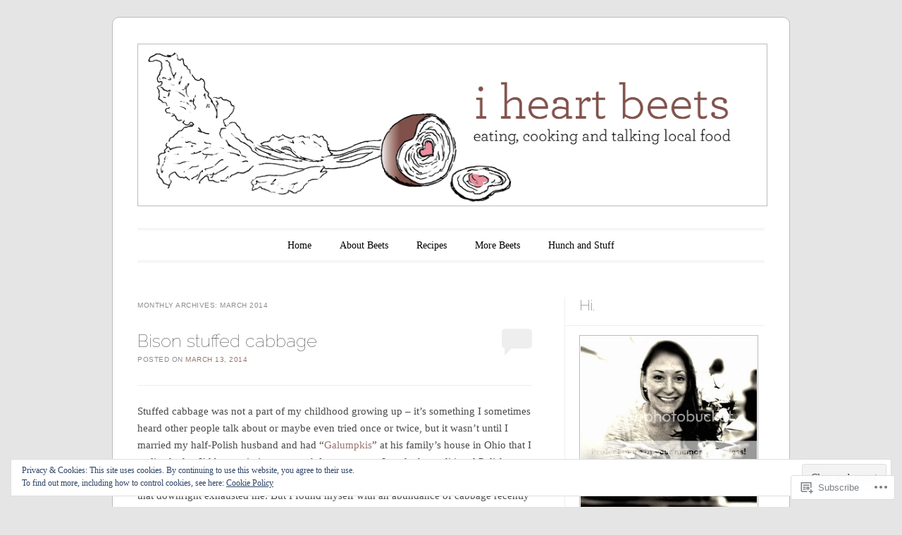

--- FILE ---
content_type: text/html; charset=UTF-8
request_url: https://iheartbeetsblog.com/2014/03/
body_size: 26868
content:
<!DOCTYPE html>
<!--[if IE 6]>
<html id="ie6" lang="en">
<![endif]-->
<!--[if IE 7]>
<html id="ie7" lang="en">
<![endif]-->
<!--[if IE 8]>
<html id="ie8" lang="en">
<![endif]-->
<!--[if !(IE 6) & !(IE 7) & !(IE 8)]><!-->
<html lang="en">
<!--<![endif]-->
<head>
<meta charset="UTF-8" />
<meta name="viewport" content="width=device-width" />
<title>March | 2014 | I Heart Beets</title>
<link rel="profile" href="http://gmpg.org/xfn/11" />
<link rel="pingback" href="https://iheartbeetsblog.com/xmlrpc.php" />
<!--[if lt IE 9]>
<script src="https://s0.wp.com/wp-content/themes/pub/forever/js/html5.js?m=1323451932i" type="text/javascript"></script>
<![endif]-->

<meta name='robots' content='max-image-preview:large' />

<!-- Async WordPress.com Remote Login -->
<script id="wpcom_remote_login_js">
var wpcom_remote_login_extra_auth = '';
function wpcom_remote_login_remove_dom_node_id( element_id ) {
	var dom_node = document.getElementById( element_id );
	if ( dom_node ) { dom_node.parentNode.removeChild( dom_node ); }
}
function wpcom_remote_login_remove_dom_node_classes( class_name ) {
	var dom_nodes = document.querySelectorAll( '.' + class_name );
	for ( var i = 0; i < dom_nodes.length; i++ ) {
		dom_nodes[ i ].parentNode.removeChild( dom_nodes[ i ] );
	}
}
function wpcom_remote_login_final_cleanup() {
	wpcom_remote_login_remove_dom_node_classes( "wpcom_remote_login_msg" );
	wpcom_remote_login_remove_dom_node_id( "wpcom_remote_login_key" );
	wpcom_remote_login_remove_dom_node_id( "wpcom_remote_login_validate" );
	wpcom_remote_login_remove_dom_node_id( "wpcom_remote_login_js" );
	wpcom_remote_login_remove_dom_node_id( "wpcom_request_access_iframe" );
	wpcom_remote_login_remove_dom_node_id( "wpcom_request_access_styles" );
}

// Watch for messages back from the remote login
window.addEventListener( "message", function( e ) {
	if ( e.origin === "https://r-login.wordpress.com" ) {
		var data = {};
		try {
			data = JSON.parse( e.data );
		} catch( e ) {
			wpcom_remote_login_final_cleanup();
			return;
		}

		if ( data.msg === 'LOGIN' ) {
			// Clean up the login check iframe
			wpcom_remote_login_remove_dom_node_id( "wpcom_remote_login_key" );

			var id_regex = new RegExp( /^[0-9]+$/ );
			var token_regex = new RegExp( /^.*|.*|.*$/ );
			if (
				token_regex.test( data.token )
				&& id_regex.test( data.wpcomid )
			) {
				// We have everything we need to ask for a login
				var script = document.createElement( "script" );
				script.setAttribute( "id", "wpcom_remote_login_validate" );
				script.src = '/remote-login.php?wpcom_remote_login=validate'
					+ '&wpcomid=' + data.wpcomid
					+ '&token=' + encodeURIComponent( data.token )
					+ '&host=' + window.location.protocol
					+ '//' + window.location.hostname
					+ '&postid=756'
					+ '&is_singular=';
				document.body.appendChild( script );
			}

			return;
		}

		// Safari ITP, not logged in, so redirect
		if ( data.msg === 'LOGIN-REDIRECT' ) {
			window.location = 'https://wordpress.com/log-in?redirect_to=' + window.location.href;
			return;
		}

		// Safari ITP, storage access failed, remove the request
		if ( data.msg === 'LOGIN-REMOVE' ) {
			var css_zap = 'html { -webkit-transition: margin-top 1s; transition: margin-top 1s; } /* 9001 */ html { margin-top: 0 !important; } * html body { margin-top: 0 !important; } @media screen and ( max-width: 782px ) { html { margin-top: 0 !important; } * html body { margin-top: 0 !important; } }';
			var style_zap = document.createElement( 'style' );
			style_zap.type = 'text/css';
			style_zap.appendChild( document.createTextNode( css_zap ) );
			document.body.appendChild( style_zap );

			var e = document.getElementById( 'wpcom_request_access_iframe' );
			e.parentNode.removeChild( e );

			document.cookie = 'wordpress_com_login_access=denied; path=/; max-age=31536000';

			return;
		}

		// Safari ITP
		if ( data.msg === 'REQUEST_ACCESS' ) {
			console.log( 'request access: safari' );

			// Check ITP iframe enable/disable knob
			if ( wpcom_remote_login_extra_auth !== 'safari_itp_iframe' ) {
				return;
			}

			// If we are in a "private window" there is no ITP.
			var private_window = false;
			try {
				var opendb = window.openDatabase( null, null, null, null );
			} catch( e ) {
				private_window = true;
			}

			if ( private_window ) {
				console.log( 'private window' );
				return;
			}

			var iframe = document.createElement( 'iframe' );
			iframe.id = 'wpcom_request_access_iframe';
			iframe.setAttribute( 'scrolling', 'no' );
			iframe.setAttribute( 'sandbox', 'allow-storage-access-by-user-activation allow-scripts allow-same-origin allow-top-navigation-by-user-activation' );
			iframe.src = 'https://r-login.wordpress.com/remote-login.php?wpcom_remote_login=request_access&origin=' + encodeURIComponent( data.origin ) + '&wpcomid=' + encodeURIComponent( data.wpcomid );

			var css = 'html { -webkit-transition: margin-top 1s; transition: margin-top 1s; } /* 9001 */ html { margin-top: 46px !important; } * html body { margin-top: 46px !important; } @media screen and ( max-width: 660px ) { html { margin-top: 71px !important; } * html body { margin-top: 71px !important; } #wpcom_request_access_iframe { display: block; height: 71px !important; } } #wpcom_request_access_iframe { border: 0px; height: 46px; position: fixed; top: 0; left: 0; width: 100%; min-width: 100%; z-index: 99999; background: #23282d; } ';

			var style = document.createElement( 'style' );
			style.type = 'text/css';
			style.id = 'wpcom_request_access_styles';
			style.appendChild( document.createTextNode( css ) );
			document.body.appendChild( style );

			document.body.appendChild( iframe );
		}

		if ( data.msg === 'DONE' ) {
			wpcom_remote_login_final_cleanup();
		}
	}
}, false );

// Inject the remote login iframe after the page has had a chance to load
// more critical resources
window.addEventListener( "DOMContentLoaded", function( e ) {
	var iframe = document.createElement( "iframe" );
	iframe.style.display = "none";
	iframe.setAttribute( "scrolling", "no" );
	iframe.setAttribute( "id", "wpcom_remote_login_key" );
	iframe.src = "https://r-login.wordpress.com/remote-login.php"
		+ "?wpcom_remote_login=key"
		+ "&origin=aHR0cHM6Ly9paGVhcnRiZWV0c2Jsb2cuY29t"
		+ "&wpcomid=37618768"
		+ "&time=" + Math.floor( Date.now() / 1000 );
	document.body.appendChild( iframe );
}, false );
</script>
<link rel='dns-prefetch' href='//s0.wp.com' />
<link rel='dns-prefetch' href='//fonts-api.wp.com' />
<link rel='dns-prefetch' href='//af.pubmine.com' />
<link rel="alternate" type="application/rss+xml" title="I Heart Beets &raquo; Feed" href="https://iheartbeetsblog.com/feed/" />
<link rel="alternate" type="application/rss+xml" title="I Heart Beets &raquo; Comments Feed" href="https://iheartbeetsblog.com/comments/feed/" />
	<script type="text/javascript">
		/* <![CDATA[ */
		function addLoadEvent(func) {
			var oldonload = window.onload;
			if (typeof window.onload != 'function') {
				window.onload = func;
			} else {
				window.onload = function () {
					oldonload();
					func();
				}
			}
		}
		/* ]]> */
	</script>
	<link crossorigin='anonymous' rel='stylesheet' id='all-css-0-1' href='/wp-content/mu-plugins/widgets/eu-cookie-law/templates/style.css?m=1642463000i&cssminify=yes' type='text/css' media='all' />
<style id='wp-emoji-styles-inline-css'>

	img.wp-smiley, img.emoji {
		display: inline !important;
		border: none !important;
		box-shadow: none !important;
		height: 1em !important;
		width: 1em !important;
		margin: 0 0.07em !important;
		vertical-align: -0.1em !important;
		background: none !important;
		padding: 0 !important;
	}
/*# sourceURL=wp-emoji-styles-inline-css */
</style>
<link crossorigin='anonymous' rel='stylesheet' id='all-css-2-1' href='/wp-content/plugins/gutenberg-core/v22.4.0/build/styles/block-library/style.min.css?m=1768935615i&cssminify=yes' type='text/css' media='all' />
<style id='wp-block-library-inline-css'>
.has-text-align-justify {
	text-align:justify;
}
.has-text-align-justify{text-align:justify;}

/*# sourceURL=wp-block-library-inline-css */
</style><style id='global-styles-inline-css'>
:root{--wp--preset--aspect-ratio--square: 1;--wp--preset--aspect-ratio--4-3: 4/3;--wp--preset--aspect-ratio--3-4: 3/4;--wp--preset--aspect-ratio--3-2: 3/2;--wp--preset--aspect-ratio--2-3: 2/3;--wp--preset--aspect-ratio--16-9: 16/9;--wp--preset--aspect-ratio--9-16: 9/16;--wp--preset--color--black: #000000;--wp--preset--color--cyan-bluish-gray: #abb8c3;--wp--preset--color--white: #ffffff;--wp--preset--color--pale-pink: #f78da7;--wp--preset--color--vivid-red: #cf2e2e;--wp--preset--color--luminous-vivid-orange: #ff6900;--wp--preset--color--luminous-vivid-amber: #fcb900;--wp--preset--color--light-green-cyan: #7bdcb5;--wp--preset--color--vivid-green-cyan: #00d084;--wp--preset--color--pale-cyan-blue: #8ed1fc;--wp--preset--color--vivid-cyan-blue: #0693e3;--wp--preset--color--vivid-purple: #9b51e0;--wp--preset--gradient--vivid-cyan-blue-to-vivid-purple: linear-gradient(135deg,rgb(6,147,227) 0%,rgb(155,81,224) 100%);--wp--preset--gradient--light-green-cyan-to-vivid-green-cyan: linear-gradient(135deg,rgb(122,220,180) 0%,rgb(0,208,130) 100%);--wp--preset--gradient--luminous-vivid-amber-to-luminous-vivid-orange: linear-gradient(135deg,rgb(252,185,0) 0%,rgb(255,105,0) 100%);--wp--preset--gradient--luminous-vivid-orange-to-vivid-red: linear-gradient(135deg,rgb(255,105,0) 0%,rgb(207,46,46) 100%);--wp--preset--gradient--very-light-gray-to-cyan-bluish-gray: linear-gradient(135deg,rgb(238,238,238) 0%,rgb(169,184,195) 100%);--wp--preset--gradient--cool-to-warm-spectrum: linear-gradient(135deg,rgb(74,234,220) 0%,rgb(151,120,209) 20%,rgb(207,42,186) 40%,rgb(238,44,130) 60%,rgb(251,105,98) 80%,rgb(254,248,76) 100%);--wp--preset--gradient--blush-light-purple: linear-gradient(135deg,rgb(255,206,236) 0%,rgb(152,150,240) 100%);--wp--preset--gradient--blush-bordeaux: linear-gradient(135deg,rgb(254,205,165) 0%,rgb(254,45,45) 50%,rgb(107,0,62) 100%);--wp--preset--gradient--luminous-dusk: linear-gradient(135deg,rgb(255,203,112) 0%,rgb(199,81,192) 50%,rgb(65,88,208) 100%);--wp--preset--gradient--pale-ocean: linear-gradient(135deg,rgb(255,245,203) 0%,rgb(182,227,212) 50%,rgb(51,167,181) 100%);--wp--preset--gradient--electric-grass: linear-gradient(135deg,rgb(202,248,128) 0%,rgb(113,206,126) 100%);--wp--preset--gradient--midnight: linear-gradient(135deg,rgb(2,3,129) 0%,rgb(40,116,252) 100%);--wp--preset--font-size--small: 13px;--wp--preset--font-size--medium: 20px;--wp--preset--font-size--large: 36px;--wp--preset--font-size--x-large: 42px;--wp--preset--font-family--albert-sans: 'Albert Sans', sans-serif;--wp--preset--font-family--alegreya: Alegreya, serif;--wp--preset--font-family--arvo: Arvo, serif;--wp--preset--font-family--bodoni-moda: 'Bodoni Moda', serif;--wp--preset--font-family--bricolage-grotesque: 'Bricolage Grotesque', sans-serif;--wp--preset--font-family--cabin: Cabin, sans-serif;--wp--preset--font-family--chivo: Chivo, sans-serif;--wp--preset--font-family--commissioner: Commissioner, sans-serif;--wp--preset--font-family--cormorant: Cormorant, serif;--wp--preset--font-family--courier-prime: 'Courier Prime', monospace;--wp--preset--font-family--crimson-pro: 'Crimson Pro', serif;--wp--preset--font-family--dm-mono: 'DM Mono', monospace;--wp--preset--font-family--dm-sans: 'DM Sans', sans-serif;--wp--preset--font-family--dm-serif-display: 'DM Serif Display', serif;--wp--preset--font-family--domine: Domine, serif;--wp--preset--font-family--eb-garamond: 'EB Garamond', serif;--wp--preset--font-family--epilogue: Epilogue, sans-serif;--wp--preset--font-family--fahkwang: Fahkwang, sans-serif;--wp--preset--font-family--figtree: Figtree, sans-serif;--wp--preset--font-family--fira-sans: 'Fira Sans', sans-serif;--wp--preset--font-family--fjalla-one: 'Fjalla One', sans-serif;--wp--preset--font-family--fraunces: Fraunces, serif;--wp--preset--font-family--gabarito: Gabarito, system-ui;--wp--preset--font-family--ibm-plex-mono: 'IBM Plex Mono', monospace;--wp--preset--font-family--ibm-plex-sans: 'IBM Plex Sans', sans-serif;--wp--preset--font-family--ibarra-real-nova: 'Ibarra Real Nova', serif;--wp--preset--font-family--instrument-serif: 'Instrument Serif', serif;--wp--preset--font-family--inter: Inter, sans-serif;--wp--preset--font-family--josefin-sans: 'Josefin Sans', sans-serif;--wp--preset--font-family--jost: Jost, sans-serif;--wp--preset--font-family--libre-baskerville: 'Libre Baskerville', serif;--wp--preset--font-family--libre-franklin: 'Libre Franklin', sans-serif;--wp--preset--font-family--literata: Literata, serif;--wp--preset--font-family--lora: Lora, serif;--wp--preset--font-family--merriweather: Merriweather, serif;--wp--preset--font-family--montserrat: Montserrat, sans-serif;--wp--preset--font-family--newsreader: Newsreader, serif;--wp--preset--font-family--noto-sans-mono: 'Noto Sans Mono', sans-serif;--wp--preset--font-family--nunito: Nunito, sans-serif;--wp--preset--font-family--open-sans: 'Open Sans', sans-serif;--wp--preset--font-family--overpass: Overpass, sans-serif;--wp--preset--font-family--pt-serif: 'PT Serif', serif;--wp--preset--font-family--petrona: Petrona, serif;--wp--preset--font-family--piazzolla: Piazzolla, serif;--wp--preset--font-family--playfair-display: 'Playfair Display', serif;--wp--preset--font-family--plus-jakarta-sans: 'Plus Jakarta Sans', sans-serif;--wp--preset--font-family--poppins: Poppins, sans-serif;--wp--preset--font-family--raleway: Raleway, sans-serif;--wp--preset--font-family--roboto: Roboto, sans-serif;--wp--preset--font-family--roboto-slab: 'Roboto Slab', serif;--wp--preset--font-family--rubik: Rubik, sans-serif;--wp--preset--font-family--rufina: Rufina, serif;--wp--preset--font-family--sora: Sora, sans-serif;--wp--preset--font-family--source-sans-3: 'Source Sans 3', sans-serif;--wp--preset--font-family--source-serif-4: 'Source Serif 4', serif;--wp--preset--font-family--space-mono: 'Space Mono', monospace;--wp--preset--font-family--syne: Syne, sans-serif;--wp--preset--font-family--texturina: Texturina, serif;--wp--preset--font-family--urbanist: Urbanist, sans-serif;--wp--preset--font-family--work-sans: 'Work Sans', sans-serif;--wp--preset--spacing--20: 0.44rem;--wp--preset--spacing--30: 0.67rem;--wp--preset--spacing--40: 1rem;--wp--preset--spacing--50: 1.5rem;--wp--preset--spacing--60: 2.25rem;--wp--preset--spacing--70: 3.38rem;--wp--preset--spacing--80: 5.06rem;--wp--preset--shadow--natural: 6px 6px 9px rgba(0, 0, 0, 0.2);--wp--preset--shadow--deep: 12px 12px 50px rgba(0, 0, 0, 0.4);--wp--preset--shadow--sharp: 6px 6px 0px rgba(0, 0, 0, 0.2);--wp--preset--shadow--outlined: 6px 6px 0px -3px rgb(255, 255, 255), 6px 6px rgb(0, 0, 0);--wp--preset--shadow--crisp: 6px 6px 0px rgb(0, 0, 0);}:where(body) { margin: 0; }:where(.is-layout-flex){gap: 0.5em;}:where(.is-layout-grid){gap: 0.5em;}body .is-layout-flex{display: flex;}.is-layout-flex{flex-wrap: wrap;align-items: center;}.is-layout-flex > :is(*, div){margin: 0;}body .is-layout-grid{display: grid;}.is-layout-grid > :is(*, div){margin: 0;}body{padding-top: 0px;padding-right: 0px;padding-bottom: 0px;padding-left: 0px;}:root :where(.wp-element-button, .wp-block-button__link){background-color: #32373c;border-width: 0;color: #fff;font-family: inherit;font-size: inherit;font-style: inherit;font-weight: inherit;letter-spacing: inherit;line-height: inherit;padding-top: calc(0.667em + 2px);padding-right: calc(1.333em + 2px);padding-bottom: calc(0.667em + 2px);padding-left: calc(1.333em + 2px);text-decoration: none;text-transform: inherit;}.has-black-color{color: var(--wp--preset--color--black) !important;}.has-cyan-bluish-gray-color{color: var(--wp--preset--color--cyan-bluish-gray) !important;}.has-white-color{color: var(--wp--preset--color--white) !important;}.has-pale-pink-color{color: var(--wp--preset--color--pale-pink) !important;}.has-vivid-red-color{color: var(--wp--preset--color--vivid-red) !important;}.has-luminous-vivid-orange-color{color: var(--wp--preset--color--luminous-vivid-orange) !important;}.has-luminous-vivid-amber-color{color: var(--wp--preset--color--luminous-vivid-amber) !important;}.has-light-green-cyan-color{color: var(--wp--preset--color--light-green-cyan) !important;}.has-vivid-green-cyan-color{color: var(--wp--preset--color--vivid-green-cyan) !important;}.has-pale-cyan-blue-color{color: var(--wp--preset--color--pale-cyan-blue) !important;}.has-vivid-cyan-blue-color{color: var(--wp--preset--color--vivid-cyan-blue) !important;}.has-vivid-purple-color{color: var(--wp--preset--color--vivid-purple) !important;}.has-black-background-color{background-color: var(--wp--preset--color--black) !important;}.has-cyan-bluish-gray-background-color{background-color: var(--wp--preset--color--cyan-bluish-gray) !important;}.has-white-background-color{background-color: var(--wp--preset--color--white) !important;}.has-pale-pink-background-color{background-color: var(--wp--preset--color--pale-pink) !important;}.has-vivid-red-background-color{background-color: var(--wp--preset--color--vivid-red) !important;}.has-luminous-vivid-orange-background-color{background-color: var(--wp--preset--color--luminous-vivid-orange) !important;}.has-luminous-vivid-amber-background-color{background-color: var(--wp--preset--color--luminous-vivid-amber) !important;}.has-light-green-cyan-background-color{background-color: var(--wp--preset--color--light-green-cyan) !important;}.has-vivid-green-cyan-background-color{background-color: var(--wp--preset--color--vivid-green-cyan) !important;}.has-pale-cyan-blue-background-color{background-color: var(--wp--preset--color--pale-cyan-blue) !important;}.has-vivid-cyan-blue-background-color{background-color: var(--wp--preset--color--vivid-cyan-blue) !important;}.has-vivid-purple-background-color{background-color: var(--wp--preset--color--vivid-purple) !important;}.has-black-border-color{border-color: var(--wp--preset--color--black) !important;}.has-cyan-bluish-gray-border-color{border-color: var(--wp--preset--color--cyan-bluish-gray) !important;}.has-white-border-color{border-color: var(--wp--preset--color--white) !important;}.has-pale-pink-border-color{border-color: var(--wp--preset--color--pale-pink) !important;}.has-vivid-red-border-color{border-color: var(--wp--preset--color--vivid-red) !important;}.has-luminous-vivid-orange-border-color{border-color: var(--wp--preset--color--luminous-vivid-orange) !important;}.has-luminous-vivid-amber-border-color{border-color: var(--wp--preset--color--luminous-vivid-amber) !important;}.has-light-green-cyan-border-color{border-color: var(--wp--preset--color--light-green-cyan) !important;}.has-vivid-green-cyan-border-color{border-color: var(--wp--preset--color--vivid-green-cyan) !important;}.has-pale-cyan-blue-border-color{border-color: var(--wp--preset--color--pale-cyan-blue) !important;}.has-vivid-cyan-blue-border-color{border-color: var(--wp--preset--color--vivid-cyan-blue) !important;}.has-vivid-purple-border-color{border-color: var(--wp--preset--color--vivid-purple) !important;}.has-vivid-cyan-blue-to-vivid-purple-gradient-background{background: var(--wp--preset--gradient--vivid-cyan-blue-to-vivid-purple) !important;}.has-light-green-cyan-to-vivid-green-cyan-gradient-background{background: var(--wp--preset--gradient--light-green-cyan-to-vivid-green-cyan) !important;}.has-luminous-vivid-amber-to-luminous-vivid-orange-gradient-background{background: var(--wp--preset--gradient--luminous-vivid-amber-to-luminous-vivid-orange) !important;}.has-luminous-vivid-orange-to-vivid-red-gradient-background{background: var(--wp--preset--gradient--luminous-vivid-orange-to-vivid-red) !important;}.has-very-light-gray-to-cyan-bluish-gray-gradient-background{background: var(--wp--preset--gradient--very-light-gray-to-cyan-bluish-gray) !important;}.has-cool-to-warm-spectrum-gradient-background{background: var(--wp--preset--gradient--cool-to-warm-spectrum) !important;}.has-blush-light-purple-gradient-background{background: var(--wp--preset--gradient--blush-light-purple) !important;}.has-blush-bordeaux-gradient-background{background: var(--wp--preset--gradient--blush-bordeaux) !important;}.has-luminous-dusk-gradient-background{background: var(--wp--preset--gradient--luminous-dusk) !important;}.has-pale-ocean-gradient-background{background: var(--wp--preset--gradient--pale-ocean) !important;}.has-electric-grass-gradient-background{background: var(--wp--preset--gradient--electric-grass) !important;}.has-midnight-gradient-background{background: var(--wp--preset--gradient--midnight) !important;}.has-small-font-size{font-size: var(--wp--preset--font-size--small) !important;}.has-medium-font-size{font-size: var(--wp--preset--font-size--medium) !important;}.has-large-font-size{font-size: var(--wp--preset--font-size--large) !important;}.has-x-large-font-size{font-size: var(--wp--preset--font-size--x-large) !important;}.has-albert-sans-font-family{font-family: var(--wp--preset--font-family--albert-sans) !important;}.has-alegreya-font-family{font-family: var(--wp--preset--font-family--alegreya) !important;}.has-arvo-font-family{font-family: var(--wp--preset--font-family--arvo) !important;}.has-bodoni-moda-font-family{font-family: var(--wp--preset--font-family--bodoni-moda) !important;}.has-bricolage-grotesque-font-family{font-family: var(--wp--preset--font-family--bricolage-grotesque) !important;}.has-cabin-font-family{font-family: var(--wp--preset--font-family--cabin) !important;}.has-chivo-font-family{font-family: var(--wp--preset--font-family--chivo) !important;}.has-commissioner-font-family{font-family: var(--wp--preset--font-family--commissioner) !important;}.has-cormorant-font-family{font-family: var(--wp--preset--font-family--cormorant) !important;}.has-courier-prime-font-family{font-family: var(--wp--preset--font-family--courier-prime) !important;}.has-crimson-pro-font-family{font-family: var(--wp--preset--font-family--crimson-pro) !important;}.has-dm-mono-font-family{font-family: var(--wp--preset--font-family--dm-mono) !important;}.has-dm-sans-font-family{font-family: var(--wp--preset--font-family--dm-sans) !important;}.has-dm-serif-display-font-family{font-family: var(--wp--preset--font-family--dm-serif-display) !important;}.has-domine-font-family{font-family: var(--wp--preset--font-family--domine) !important;}.has-eb-garamond-font-family{font-family: var(--wp--preset--font-family--eb-garamond) !important;}.has-epilogue-font-family{font-family: var(--wp--preset--font-family--epilogue) !important;}.has-fahkwang-font-family{font-family: var(--wp--preset--font-family--fahkwang) !important;}.has-figtree-font-family{font-family: var(--wp--preset--font-family--figtree) !important;}.has-fira-sans-font-family{font-family: var(--wp--preset--font-family--fira-sans) !important;}.has-fjalla-one-font-family{font-family: var(--wp--preset--font-family--fjalla-one) !important;}.has-fraunces-font-family{font-family: var(--wp--preset--font-family--fraunces) !important;}.has-gabarito-font-family{font-family: var(--wp--preset--font-family--gabarito) !important;}.has-ibm-plex-mono-font-family{font-family: var(--wp--preset--font-family--ibm-plex-mono) !important;}.has-ibm-plex-sans-font-family{font-family: var(--wp--preset--font-family--ibm-plex-sans) !important;}.has-ibarra-real-nova-font-family{font-family: var(--wp--preset--font-family--ibarra-real-nova) !important;}.has-instrument-serif-font-family{font-family: var(--wp--preset--font-family--instrument-serif) !important;}.has-inter-font-family{font-family: var(--wp--preset--font-family--inter) !important;}.has-josefin-sans-font-family{font-family: var(--wp--preset--font-family--josefin-sans) !important;}.has-jost-font-family{font-family: var(--wp--preset--font-family--jost) !important;}.has-libre-baskerville-font-family{font-family: var(--wp--preset--font-family--libre-baskerville) !important;}.has-libre-franklin-font-family{font-family: var(--wp--preset--font-family--libre-franklin) !important;}.has-literata-font-family{font-family: var(--wp--preset--font-family--literata) !important;}.has-lora-font-family{font-family: var(--wp--preset--font-family--lora) !important;}.has-merriweather-font-family{font-family: var(--wp--preset--font-family--merriweather) !important;}.has-montserrat-font-family{font-family: var(--wp--preset--font-family--montserrat) !important;}.has-newsreader-font-family{font-family: var(--wp--preset--font-family--newsreader) !important;}.has-noto-sans-mono-font-family{font-family: var(--wp--preset--font-family--noto-sans-mono) !important;}.has-nunito-font-family{font-family: var(--wp--preset--font-family--nunito) !important;}.has-open-sans-font-family{font-family: var(--wp--preset--font-family--open-sans) !important;}.has-overpass-font-family{font-family: var(--wp--preset--font-family--overpass) !important;}.has-pt-serif-font-family{font-family: var(--wp--preset--font-family--pt-serif) !important;}.has-petrona-font-family{font-family: var(--wp--preset--font-family--petrona) !important;}.has-piazzolla-font-family{font-family: var(--wp--preset--font-family--piazzolla) !important;}.has-playfair-display-font-family{font-family: var(--wp--preset--font-family--playfair-display) !important;}.has-plus-jakarta-sans-font-family{font-family: var(--wp--preset--font-family--plus-jakarta-sans) !important;}.has-poppins-font-family{font-family: var(--wp--preset--font-family--poppins) !important;}.has-raleway-font-family{font-family: var(--wp--preset--font-family--raleway) !important;}.has-roboto-font-family{font-family: var(--wp--preset--font-family--roboto) !important;}.has-roboto-slab-font-family{font-family: var(--wp--preset--font-family--roboto-slab) !important;}.has-rubik-font-family{font-family: var(--wp--preset--font-family--rubik) !important;}.has-rufina-font-family{font-family: var(--wp--preset--font-family--rufina) !important;}.has-sora-font-family{font-family: var(--wp--preset--font-family--sora) !important;}.has-source-sans-3-font-family{font-family: var(--wp--preset--font-family--source-sans-3) !important;}.has-source-serif-4-font-family{font-family: var(--wp--preset--font-family--source-serif-4) !important;}.has-space-mono-font-family{font-family: var(--wp--preset--font-family--space-mono) !important;}.has-syne-font-family{font-family: var(--wp--preset--font-family--syne) !important;}.has-texturina-font-family{font-family: var(--wp--preset--font-family--texturina) !important;}.has-urbanist-font-family{font-family: var(--wp--preset--font-family--urbanist) !important;}.has-work-sans-font-family{font-family: var(--wp--preset--font-family--work-sans) !important;}
/*# sourceURL=global-styles-inline-css */
</style>

<style id='classic-theme-styles-inline-css'>
.wp-block-button__link{background-color:#32373c;border-radius:9999px;box-shadow:none;color:#fff;font-size:1.125em;padding:calc(.667em + 2px) calc(1.333em + 2px);text-decoration:none}.wp-block-file__button{background:#32373c;color:#fff}.wp-block-accordion-heading{margin:0}.wp-block-accordion-heading__toggle{background-color:inherit!important;color:inherit!important}.wp-block-accordion-heading__toggle:not(:focus-visible){outline:none}.wp-block-accordion-heading__toggle:focus,.wp-block-accordion-heading__toggle:hover{background-color:inherit!important;border:none;box-shadow:none;color:inherit;padding:var(--wp--preset--spacing--20,1em) 0;text-decoration:none}.wp-block-accordion-heading__toggle:focus-visible{outline:auto;outline-offset:0}
/*# sourceURL=/wp-content/plugins/gutenberg-core/v22.4.0/build/styles/block-library/classic.min.css */
</style>
<link crossorigin='anonymous' rel='stylesheet' id='all-css-4-1' href='/_static/??-eJyNj90KwjAMRl/INHQb/lyIz2K7qNWmK0274dtbJ0xBEG9y8XHOlwSnCHYImULG6MvZBUE7GD/Ym2Cj9FZpEMfREyQaVYe9k7wQIPnuSVmRFX4UcYF3V6KaczzmJ8HUuyN54or90qZYHTAmJhKBOtkVhnyponx5rxhjMXiq60ZK6ILF+TaYm/5RllcOvNebTq93bds21we3WmqY&cssminify=yes' type='text/css' media='all' />
<link rel='stylesheet' id='raleway-css' href='https://fonts-api.wp.com/css?family=Raleway%3A100&#038;ver=6.9-RC2-61304' media='all' />
<link crossorigin='anonymous' rel='stylesheet' id='all-css-6-1' href='/_static/??-eJzTLy/QTc7PK0nNK9HPLdUtyClNz8wr1i9KTcrJTwcy0/WTi5G5ekCujj52Temp+bo5+cmJJZn5eSgc3bScxMwikFb7XFtDE1NLExMLc0OTLACohS2q&cssminify=yes' type='text/css' media='all' />
<link crossorigin='anonymous' rel='stylesheet' id='print-css-7-1' href='/wp-content/mu-plugins/global-print/global-print.css?m=1465851035i&cssminify=yes' type='text/css' media='print' />
<style id='jetpack-global-styles-frontend-style-inline-css'>
:root { --font-headings: unset; --font-base: unset; --font-headings-default: -apple-system,BlinkMacSystemFont,"Segoe UI",Roboto,Oxygen-Sans,Ubuntu,Cantarell,"Helvetica Neue",sans-serif; --font-base-default: -apple-system,BlinkMacSystemFont,"Segoe UI",Roboto,Oxygen-Sans,Ubuntu,Cantarell,"Helvetica Neue",sans-serif;}
/*# sourceURL=jetpack-global-styles-frontend-style-inline-css */
</style>
<link crossorigin='anonymous' rel='stylesheet' id='all-css-10-1' href='/wp-content/themes/h4/global.css?m=1420737423i&cssminify=yes' type='text/css' media='all' />
<script type="text/javascript" id="wpcom-actionbar-placeholder-js-extra">
/* <![CDATA[ */
var actionbardata = {"siteID":"37618768","postID":"0","siteURL":"https://iheartbeetsblog.com","xhrURL":"https://iheartbeetsblog.com/wp-admin/admin-ajax.php","nonce":"683dbee943","isLoggedIn":"","statusMessage":"","subsEmailDefault":"instantly","proxyScriptUrl":"https://s0.wp.com/wp-content/js/wpcom-proxy-request.js?m=1513050504i&amp;ver=20211021","i18n":{"followedText":"New posts from this site will now appear in your \u003Ca href=\"https://wordpress.com/reader\"\u003EReader\u003C/a\u003E","foldBar":"Collapse this bar","unfoldBar":"Expand this bar","shortLinkCopied":"Shortlink copied to clipboard."}};
//# sourceURL=wpcom-actionbar-placeholder-js-extra
/* ]]> */
</script>
<script type="text/javascript" id="jetpack-mu-wpcom-settings-js-before">
/* <![CDATA[ */
var JETPACK_MU_WPCOM_SETTINGS = {"assetsUrl":"https://s0.wp.com/wp-content/mu-plugins/jetpack-mu-wpcom-plugin/moon/jetpack_vendor/automattic/jetpack-mu-wpcom/src/build/"};
//# sourceURL=jetpack-mu-wpcom-settings-js-before
/* ]]> */
</script>
<script crossorigin='anonymous' type='text/javascript'  src='/_static/??/wp-content/js/rlt-proxy.js,/wp-content/blog-plugins/wordads-classes/js/cmp/v2/cmp-non-gdpr.js?m=1720530689j'></script>
<script type="text/javascript" id="rlt-proxy-js-after">
/* <![CDATA[ */
	rltInitialize( {"token":null,"iframeOrigins":["https:\/\/widgets.wp.com"]} );
//# sourceURL=rlt-proxy-js-after
/* ]]> */
</script>
<link rel="EditURI" type="application/rsd+xml" title="RSD" href="https://iheartbeetsblog.wordpress.com/xmlrpc.php?rsd" />
<meta name="generator" content="WordPress.com" />

<!-- Jetpack Open Graph Tags -->
<meta property="og:type" content="website" />
<meta property="og:title" content="March 2014 &#8211; I Heart Beets" />
<meta property="og:site_name" content="I Heart Beets" />
<meta property="og:image" content="https://s0.wp.com/i/blank.jpg?m=1383295312i" />
<meta property="og:image:width" content="200" />
<meta property="og:image:height" content="200" />
<meta property="og:image:alt" content="" />
<meta property="og:locale" content="en_US" />

<!-- End Jetpack Open Graph Tags -->
<link rel="shortcut icon" type="image/x-icon" href="https://s0.wp.com/i/favicon.ico?m=1713425267i" sizes="16x16 24x24 32x32 48x48" />
<link rel="icon" type="image/x-icon" href="https://s0.wp.com/i/favicon.ico?m=1713425267i" sizes="16x16 24x24 32x32 48x48" />
<link rel="apple-touch-icon" href="https://s0.wp.com/i/webclip.png?m=1713868326i" />
<link rel='openid.server' href='https://iheartbeetsblog.com/?openidserver=1' />
<link rel='openid.delegate' href='https://iheartbeetsblog.com/' />
<link rel="search" type="application/opensearchdescription+xml" href="https://iheartbeetsblog.com/osd.xml" title="I Heart Beets" />
<link rel="search" type="application/opensearchdescription+xml" href="https://s1.wp.com/opensearch.xml" title="WordPress.com" />
<meta name="theme-color" content="#e5e5e5" />
	<style>
		/* Link color */
		a,
		a:visited,
		#site-title a,
		.recent-title a:hover,
		.recent-title a:focus,
		.recent-title a:active,
		.entry-title a:hover,
		.entry-title a:focus,
		.entry-title a:active,
		.comment-meta a:hover,
		.comment-meta a:focus,
		.comment-meta a:active {
			color: #997470;
		}
	</style>
<meta name="description" content="1 post published by Rachel L Burns during March 2014" />
	<style type="text/css">
	#masthead img {
		margin: 1.615em 0 0;
	}
	.custom-header {
		display: block;
		text-align: center;
	}
			#site-title {
			position: absolute !important;
			clip: rect(1px 1px 1px 1px); /* IE6, IE7 */
			clip: rect(1px, 1px, 1px, 1px);
		}
		#masthead img {
			margin: -0.8075em 0 0;
		}
		</style>
	<style type="text/css" id="custom-background-css">
body.custom-background { background-color: #e5e5e5; }
</style>
	<script type="text/javascript">
/* <![CDATA[ */
var wa_client = {}; wa_client.cmd = []; wa_client.config = { 'blog_id': 37618768, 'blog_language': 'en', 'is_wordads': false, 'hosting_type': 0, 'afp_account_id': 'pub-1234286869213830', 'afp_host_id': 5038568878849053, 'theme': 'pub/forever', '_': { 'title': 'Advertisement', 'privacy_settings': 'Privacy Settings' }, 'formats': [ 'belowpost', 'bottom_sticky', 'sidebar_sticky_right', 'sidebar', 'gutenberg_rectangle', 'gutenberg_leaderboard', 'gutenberg_mobile_leaderboard', 'gutenberg_skyscraper' ] };
/* ]]> */
</script>
		<script type="text/javascript">

			window.doNotSellCallback = function() {

				var linkElements = [
					'a[href="https://wordpress.com/?ref=footer_blog"]',
					'a[href="https://wordpress.com/?ref=footer_website"]',
					'a[href="https://wordpress.com/?ref=vertical_footer"]',
					'a[href^="https://wordpress.com/?ref=footer_segment_"]',
				].join(',');

				var dnsLink = document.createElement( 'a' );
				dnsLink.href = 'https://wordpress.com/advertising-program-optout/';
				dnsLink.classList.add( 'do-not-sell-link' );
				dnsLink.rel = 'nofollow';
				dnsLink.style.marginLeft = '0.5em';
				dnsLink.textContent = 'Do Not Sell or Share My Personal Information';

				var creditLinks = document.querySelectorAll( linkElements );

				if ( 0 === creditLinks.length ) {
					return false;
				}

				Array.prototype.forEach.call( creditLinks, function( el ) {
					el.insertAdjacentElement( 'afterend', dnsLink );
				});

				return true;
			};

		</script>
		<script type="text/javascript">
	window.google_analytics_uacct = "UA-52447-2";
</script>

<script type="text/javascript">
	var _gaq = _gaq || [];
	_gaq.push(['_setAccount', 'UA-52447-2']);
	_gaq.push(['_gat._anonymizeIp']);
	_gaq.push(['_setDomainName', 'none']);
	_gaq.push(['_setAllowLinker', true]);
	_gaq.push(['_initData']);
	_gaq.push(['_trackPageview']);

	(function() {
		var ga = document.createElement('script'); ga.type = 'text/javascript'; ga.async = true;
		ga.src = ('https:' == document.location.protocol ? 'https://ssl' : 'http://www') + '.google-analytics.com/ga.js';
		(document.getElementsByTagName('head')[0] || document.getElementsByTagName('body')[0]).appendChild(ga);
	})();
</script>
<link crossorigin='anonymous' rel='stylesheet' id='all-css-0-3' href='/_static/??-eJyVjkEKwkAMRS9kG2rR4kI8irTpIGknyTCZ0OtXsRXc6fJ9Ho8PS6pQpQQpwF6l6A8SgymU1OO8MbCqwJ0EYYiKs4EtlEKu0ewAvxdYR4/BAPusbiF+pH34N/i+5BRHMB8MM6VC+pS/qGaSV/nG16Y7tZfu3DbHaQXdH15M&cssminify=yes' type='text/css' media='all' />
</head>

<body class="archive date custom-background wp-theme-pubforever customizer-styles-applied single-author indexed jetpack-reblog-enabled">

<div id="page" class="hfeed">

		
<header id="masthead" role="banner">
	<h1 id="site-title"><a href="https://iheartbeetsblog.com/" title="I Heart Beets" rel="home">I Heart Beets</a></h1>

				<a class="custom-header" href="https://iheartbeetsblog.com/" rel="home">
			<img class="custom-header-image" src="https://iheartbeetsblog.com/wp-content/uploads/2012/06/blog-header-026.png" width="3833" height="979" alt="" />
		</a>
	
	<nav id="access" role="navigation">
		<h1 class="assistive-text section-heading">Main menu</h1>
		<div class="skip-link assistive-text"><a href="#content" title="Skip to content">Skip to content</a></div>

		<div class="menu-check-it-out-container"><ul id="menu-check-it-out" class="menu"><li id="menu-item-67" class="menu-item menu-item-type-custom menu-item-object-custom menu-item-67"><a href="https://iheartbeetsblog.wordpress.com/">Home</a></li>
<li id="menu-item-20" class="menu-item menu-item-type-post_type menu-item-object-page menu-item-20"><a href="https://iheartbeetsblog.com/about/">About Beets</a></li>
<li id="menu-item-70" class="menu-item menu-item-type-post_type menu-item-object-page menu-item-70"><a href="https://iheartbeetsblog.com/recipes/">Recipes</a></li>
<li id="menu-item-205" class="menu-item menu-item-type-post_type menu-item-object-page menu-item-205"><a href="https://iheartbeetsblog.com/more-me/">More Beets</a></li>
<li id="menu-item-19" class="menu-item menu-item-type-post_type menu-item-object-page menu-item-19"><a href="https://iheartbeetsblog.com/hunch-and-stuff/">Hunch and Stuff</a></li>
</ul></div>	</nav><!-- #access -->
</header><!-- #masthead -->
	<div id="main">
<section id="primary">
	<div id="content" role="main">

	
		<header class="page-header">
			<h1 class="page-title">
				Monthly Archives: <span>March 2014</span>			</h1>
		</header>

		
			<nav id="nav-above">
		<h1 class="assistive-text section-heading">Post navigation</h1>

	
	</nav><!-- #nav-above -->
	
				
			
<article id="post-756" class="post-756 post type-post status-publish format-standard hentry category-main-dishes tag-beef tag-beet tag-bison tag-cabbage tag-dinner tag-food tag-foodie tag-fresh tag-galumpkis tag-healthy tag-i-heart-beets tag-i-heart-beets-blog tag-lean tag-local tag-locavore tag-meat tag-nutritious tag-polish tag-quinoa tag-skinny tag-stuffed-cabbage tag-stuffed-cabbage-recipe tag-vegetable">
	<header class="entry-header">
		<h1 class="entry-title"><a href="https://iheartbeetsblog.com/2014/03/13/bison-stuffed-cabbage/" rel="bookmark">Bison stuffed cabbage</a></h1>

				<div class="entry-meta">
			<span class="sep">Posted on </span><a href="https://iheartbeetsblog.com/2014/03/13/bison-stuffed-cabbage/" title="10:13 pm" rel="bookmark"><time class="entry-date" datetime="2014-03-13T22:13:24+00:00" pubdate>March 13, 2014</time></a><span class="byline"> <span class="sep"> by </span> <span class="author vcard"><a class="url fn n" href="https://iheartbeetsblog.com/author/rlburns1222/" title="View all posts by Rachel L Burns" rel="author">Rachel L Burns</a></span></span>		</div><!-- .entry-meta -->
		
				<p class="comments-link"><a href="https://iheartbeetsblog.com/2014/03/13/bison-stuffed-cabbage/#respond"><span class="no-reply">0</span></a></p>
			</header><!-- .entry-header -->

	<div class="entry-content">
					<p>Stuffed cabbage was not a part of my childhood growing up &#8211; it&#8217;s something I sometimes heard other people talk about or maybe even tried once or twice, but it wasn&#8217;t until I married my half-Polish husband and had &#8220;<a href="http://en.wikipedia.org/wiki/Go%C5%82%C4%85bki" target="_blank">Galumpkis</a>&#8221; at his family&#8217;s house in Ohio that I realized what I&#8217;d been missing out on. A few years ago I made the traditional Polish Galumpkis recipe and swore I&#8217;d never take it on again &#8211; it was a three page long recipe that downright exhausted me. But I found myself with an abundance of cabbage recently and decided to give it a go again in my own simplified version and with bison rather than ground beef or pork.</p>
<p>Pastured bison (which is really the only kind of bison you can buy) is leaner and healthier than beef or pork. Pastured animals are free-range, they eat grass and graze on open pasture, which means they move around, develop healthy muscles and fat and because they&#8217;re eating what nature intended for them to eat (instead of corn and antibiotics like mass produced beef), their meat is actually healthier and contains WAY more Omega-3&#8217;s and less bad (saturated) fats.</p>
<p>I also substituted quinoa for rice. We generally don&#8217;t eat rice &#8211; I don&#8217;t really like it unless there&#8217;s raw fish on top of it and there&#8217;s just not a lot of nutritional value. Quinoa is a whole grain with a higher fiber content and other nutritional benefits like a particularly high dose of antioxidant phytonutrients&#8230;..and other scientific sounding things that I will refrain from diving into.</p>
<p>And cabbage is good for you. Obviously. If it wasn&#8217;t, nobody would eat it.</p>
<h1>Bison and Quinoa Stuffed Cabbage</h1>
<p><a href="https://iheartbeetsblog.com/wp-content/uploads/2014/03/rolls.jpg"><img data-attachment-id="763" data-permalink="https://iheartbeetsblog.com/2014/03/13/bison-stuffed-cabbage/rolls/" data-orig-file="https://iheartbeetsblog.com/wp-content/uploads/2014/03/rolls.jpg" data-orig-size="480,640" data-comments-opened="1" data-image-meta="{&quot;aperture&quot;:&quot;2.4&quot;,&quot;credit&quot;:&quot;&quot;,&quot;camera&quot;:&quot;iPhone 5c&quot;,&quot;caption&quot;:&quot;&quot;,&quot;created_timestamp&quot;:&quot;1392925640&quot;,&quot;copyright&quot;:&quot;&quot;,&quot;focal_length&quot;:&quot;4.12&quot;,&quot;iso&quot;:&quot;500&quot;,&quot;shutter_speed&quot;:&quot;0.066666666666667&quot;,&quot;title&quot;:&quot;&quot;}" data-image-title="rolls" data-image-description="" data-image-caption="" data-medium-file="https://iheartbeetsblog.com/wp-content/uploads/2014/03/rolls.jpg?w=225" data-large-file="https://iheartbeetsblog.com/wp-content/uploads/2014/03/rolls.jpg?w=480" class="aligncenter size-full wp-image-763" alt="rolls" src="https://iheartbeetsblog.com/wp-content/uploads/2014/03/rolls.jpg?w=560"   srcset="https://iheartbeetsblog.com/wp-content/uploads/2014/03/rolls.jpg 480w, https://iheartbeetsblog.com/wp-content/uploads/2014/03/rolls.jpg?w=113&amp;h=150 113w, https://iheartbeetsblog.com/wp-content/uploads/2014/03/rolls.jpg?w=225&amp;h=300 225w" sizes="(max-width: 480px) 100vw, 480px" /></a></p>
<h2>Ingredients:</h2>
<ul>
<li>1 lb ground bison</li>
<li>1/2 a medium onion, chopped</li>
<li>1 can stewed tomatoes, roughly chopped with juice</li>
<li>1/3 cup water</li>
<li>1/3 cup quinoa</li>
<li>1/2 tsp oregano (dried)</li>
<li>8 medium to large cabbage leaves</li>
<li>1 15oz can of tomato sauce</li>
<li>1 tsp maple syrup</li>
<li>1/2 tsp oregano</li>
<li>1/8 tsp cinnamon</li>
<li>Parmesan, shredded Swiss or Jack cheese (optional)</li>
</ul>
<h2>Method:</h2>
<ol>
<li>In a large skillet, brown the meat and cook the onions &#8211; drain off any fat (there won&#8217;t be a lot &#8211; remember, this is a very lean meat), then stir in the tomatoes with their juice, the water, quinoa, 1/2 tsp oregano, and 1/4 tsp ground black pepper. Bring this up to a boil, then reduce, cover and let simmer about 20 minutes, until the quinoa is cooked (when quinoa is done, the grain sort of &#8220;pops&#8221; open).</li>
<li>Meanwhile, trim the large veins from the back of the cabbage leaves so they rib is flush with the leaf. Use a small paring knife to do this. Drop the leaves, three or four at a time into a bot of boiling water for just 2-3 minutes or until they are just limp &#8211; then quickly drop into a bowl of ice water as you continue with the others. This is &#8220;blanching&#8221; and it retains texture and color:
<p><div data-shortcode="caption" id="attachment_760" style="width: 235px" class="wp-caption aligncenter"><a href="https://iheartbeetsblog.com/wp-content/uploads/2014/03/cabbage.jpg"><img aria-describedby="caption-attachment-760" data-attachment-id="760" data-permalink="https://iheartbeetsblog.com/2014/03/13/bison-stuffed-cabbage/cabbage/" data-orig-file="https://iheartbeetsblog.com/wp-content/uploads/2014/03/cabbage.jpg" data-orig-size="480,640" data-comments-opened="1" data-image-meta="{&quot;aperture&quot;:&quot;2.4&quot;,&quot;credit&quot;:&quot;&quot;,&quot;camera&quot;:&quot;iPhone 5c&quot;,&quot;caption&quot;:&quot;&quot;,&quot;created_timestamp&quot;:&quot;1392914032&quot;,&quot;copyright&quot;:&quot;&quot;,&quot;focal_length&quot;:&quot;4.12&quot;,&quot;iso&quot;:&quot;125&quot;,&quot;shutter_speed&quot;:&quot;0.05&quot;,&quot;title&quot;:&quot;&quot;}" data-image-title="cabbage" data-image-description="&lt;p&gt;blanched cabbage&lt;/p&gt;
" data-image-caption="&lt;p&gt;blanched cabbage&lt;/p&gt;
" data-medium-file="https://iheartbeetsblog.com/wp-content/uploads/2014/03/cabbage.jpg?w=225" data-large-file="https://iheartbeetsblog.com/wp-content/uploads/2014/03/cabbage.jpg?w=480" class=" wp-image-760 " alt="blanched cabbage" src="https://iheartbeetsblog.com/wp-content/uploads/2014/03/cabbage.jpg?w=225&#038;h=300" width="225" height="300" srcset="https://iheartbeetsblog.com/wp-content/uploads/2014/03/cabbage.jpg?w=225 225w, https://iheartbeetsblog.com/wp-content/uploads/2014/03/cabbage.jpg?w=450 450w, https://iheartbeetsblog.com/wp-content/uploads/2014/03/cabbage.jpg?w=113 113w" sizes="(max-width: 225px) 100vw, 225px" /></a><p id="caption-attachment-760" class="wp-caption-text">Blanched Cabbage</p></div></li>
<li>After all the leaves have been blanched, pull them out of the water and dry them off with a towel. Scoop about 1/3 cup of the meat mixture into the center of the leaf, fold in the sides of the leaf, then start rolling at one of the unfolded ends until its all rolled up nice and neatly and no meat is exposed. Do this to all of the leaves and set to the side.</li>
<li>To make the sauce, combine the tomato sauce, maple syrup*, oregano, cinnamon and salt and pepper to taste in a small mixing bowl. Pour half of the sauce into a 2-quart baking dish. Arrange stuffed leaves on top, then pour the remaining sauce over the rolls. Cover the baking dish and bake at 350 for 35-40 minutes. If you want cheese on top (I did a tiny bit of shredded Jack &#8211; it honestly made no difference), then top with cheese and bake for a few more minutes until melted, then remove from oven and serve!</li>
</ol>
<p><a href="https://iheartbeetsblog.com/wp-content/uploads/2014/03/rolls-with-fork.jpg"><img data-attachment-id="765" data-permalink="https://iheartbeetsblog.com/2014/03/13/bison-stuffed-cabbage/rolls-with-fork/" data-orig-file="https://iheartbeetsblog.com/wp-content/uploads/2014/03/rolls-with-fork.jpg" data-orig-size="480,640" data-comments-opened="1" data-image-meta="{&quot;aperture&quot;:&quot;2.4&quot;,&quot;credit&quot;:&quot;&quot;,&quot;camera&quot;:&quot;iPhone 5c&quot;,&quot;caption&quot;:&quot;&quot;,&quot;created_timestamp&quot;:&quot;1392925682&quot;,&quot;copyright&quot;:&quot;&quot;,&quot;focal_length&quot;:&quot;4.12&quot;,&quot;iso&quot;:&quot;500&quot;,&quot;shutter_speed&quot;:&quot;0.066666666666667&quot;,&quot;title&quot;:&quot;&quot;}" data-image-title="rolls with fork" data-image-description="" data-image-caption="" data-medium-file="https://iheartbeetsblog.com/wp-content/uploads/2014/03/rolls-with-fork.jpg?w=225" data-large-file="https://iheartbeetsblog.com/wp-content/uploads/2014/03/rolls-with-fork.jpg?w=480" class="aligncenter size-full wp-image-765" alt="rolls with fork" src="https://iheartbeetsblog.com/wp-content/uploads/2014/03/rolls-with-fork.jpg?w=560"   srcset="https://iheartbeetsblog.com/wp-content/uploads/2014/03/rolls-with-fork.jpg 480w, https://iheartbeetsblog.com/wp-content/uploads/2014/03/rolls-with-fork.jpg?w=113&amp;h=150 113w, https://iheartbeetsblog.com/wp-content/uploads/2014/03/rolls-with-fork.jpg?w=225&amp;h=300 225w" sizes="(max-width: 480px) 100vw, 480px" /></a></p>
<p class="wp-caption-dt">*I use a Virginia made maple syrup that is, without exaggeration, the best maple syrup in the world. It is made by two very special people, Pat and Valerie. If you can&#8217;t name the people making your syrup, then get on it (and Aunt Jemima doesn&#8217;t count). Now you can. You can purchase it through their <a href="http://www.welcometobackcreek.com/" target="_blank">Back Creek Farms</a> website &#8211; they even did the work for me and tell you all about <a href="http://www.welcometobackcreek.com/syrup/syrup101.html" target="_blank">why maple syrup is actually good for you</a>! While you&#8217;re there &#8211; check out their <a href="http://www.welcometobackcreek.com/cabin/" target="_blank">adorable cabin</a>, which I have stayed in and can vouch for the fact that it&#8217;s one of the most adorable places on the planet.</p>
<p class="wp-caption-dt"><a href="https://iheartbeetsblog.com/wp-content/uploads/2014/03/maple-syrup.jpg"><img data-attachment-id="766" data-permalink="https://iheartbeetsblog.com/2014/03/13/bison-stuffed-cabbage/maple-syrup/" data-orig-file="https://iheartbeetsblog.com/wp-content/uploads/2014/03/maple-syrup.jpg" data-orig-size="480,640" data-comments-opened="1" data-image-meta="{&quot;aperture&quot;:&quot;2.4&quot;,&quot;credit&quot;:&quot;&quot;,&quot;camera&quot;:&quot;iPhone 5c&quot;,&quot;caption&quot;:&quot;&quot;,&quot;created_timestamp&quot;:&quot;1392914597&quot;,&quot;copyright&quot;:&quot;&quot;,&quot;focal_length&quot;:&quot;4.12&quot;,&quot;iso&quot;:&quot;80&quot;,&quot;shutter_speed&quot;:&quot;0.05&quot;,&quot;title&quot;:&quot;&quot;}" data-image-title="maple syrup" data-image-description="" data-image-caption="" data-medium-file="https://iheartbeetsblog.com/wp-content/uploads/2014/03/maple-syrup.jpg?w=225" data-large-file="https://iheartbeetsblog.com/wp-content/uploads/2014/03/maple-syrup.jpg?w=480" loading="lazy" class="aligncenter size-full wp-image-766" alt="maple syrup" src="https://iheartbeetsblog.com/wp-content/uploads/2014/03/maple-syrup.jpg?w=560"   srcset="https://iheartbeetsblog.com/wp-content/uploads/2014/03/maple-syrup.jpg 480w, https://iheartbeetsblog.com/wp-content/uploads/2014/03/maple-syrup.jpg?w=113&amp;h=150 113w, https://iheartbeetsblog.com/wp-content/uploads/2014/03/maple-syrup.jpg?w=225&amp;h=300 225w" sizes="(max-width: 480px) 100vw, 480px" /></a></p>
<p>&nbsp;</p>
<p>&nbsp;</p>
<p>&nbsp;</p>
					</div><!-- .entry-content -->

		<footer class="entry-meta">
								<span class="cat-links">
				Posted in <a href="https://iheartbeetsblog.com/category/main-dishes/" rel="category tag">main dishes</a>			</span>
			
						<span class="tag-links">
				Tagged <a href="https://iheartbeetsblog.com/tag/beef/" rel="tag">beef</a>, <a href="https://iheartbeetsblog.com/tag/beet/" rel="tag">beet</a>, <a href="https://iheartbeetsblog.com/tag/bison/" rel="tag">bison</a>, <a href="https://iheartbeetsblog.com/tag/cabbage/" rel="tag">cabbage</a>, <a href="https://iheartbeetsblog.com/tag/dinner/" rel="tag">dinner</a>, <a href="https://iheartbeetsblog.com/tag/food/" rel="tag">food</a>, <a href="https://iheartbeetsblog.com/tag/foodie/" rel="tag">foodie</a>, <a href="https://iheartbeetsblog.com/tag/fresh/" rel="tag">fresh</a>, <a href="https://iheartbeetsblog.com/tag/galumpkis/" rel="tag">galumpkis</a>, <a href="https://iheartbeetsblog.com/tag/healthy/" rel="tag">healthy</a>, <a href="https://iheartbeetsblog.com/tag/i-heart-beets/" rel="tag">I heart beets</a>, <a href="https://iheartbeetsblog.com/tag/i-heart-beets-blog/" rel="tag">i heart beets blog</a>, <a href="https://iheartbeetsblog.com/tag/lean/" rel="tag">lean</a>, <a href="https://iheartbeetsblog.com/tag/local/" rel="tag">local</a>, <a href="https://iheartbeetsblog.com/tag/locavore/" rel="tag">locavore</a>, <a href="https://iheartbeetsblog.com/tag/meat/" rel="tag">meat</a>, <a href="https://iheartbeetsblog.com/tag/nutritious/" rel="tag">nutritious</a>, <a href="https://iheartbeetsblog.com/tag/polish/" rel="tag">Polish</a>, <a href="https://iheartbeetsblog.com/tag/quinoa/" rel="tag">quinoa</a>, <a href="https://iheartbeetsblog.com/tag/skinny/" rel="tag">skinny</a>, <a href="https://iheartbeetsblog.com/tag/stuffed-cabbage/" rel="tag">stuffed cabbage</a>, <a href="https://iheartbeetsblog.com/tag/stuffed-cabbage-recipe/" rel="tag">stuffed cabbage recipe</a>, <a href="https://iheartbeetsblog.com/tag/vegetable/" rel="tag">vegetable</a>			</span>
					
			</footer><!-- #entry-meta -->
	</article><!-- #post-756 -->

		
			<nav id="nav-below">
		<h1 class="assistive-text section-heading">Post navigation</h1>

	
	</nav><!-- #nav-below -->
	
	
	</div><!-- #content -->
</section><!-- #primary -->

		<div id="secondary" class="widget-area" role="complementary">
						<aside id="media_image-3" class="widget widget_media_image"><h1 class="widget-title">Hi. </h1><style>.widget.widget_media_image { overflow: hidden; }.widget.widget_media_image img { height: auto; max-width: 100%; }</style><img class="image alignnone" src="http://i75.photobucket.com/albums/i295/rachelburns/sushiphotobW.jpg" alt="me." width="250" height="250" /></aside><aside id="search-2" class="widget widget_search">	<form method="get" id="searchform" action="https://iheartbeetsblog.com/">
		<label for="s" class="assistive-text">Search</label>
		<input type="text" class="field" name="s" id="s" placeholder="Search" />
		<input type="submit" class="submit" name="submit" id="searchsubmit" value="Search" />
	</form>
</aside><aside id="blog_subscription-2" class="widget widget_blog_subscription jetpack_subscription_widget"><h1 class="widget-title"><label for="subscribe-field">Follow Me</label></h1>

			<div class="wp-block-jetpack-subscriptions__container">
			<form
				action="https://subscribe.wordpress.com"
				method="post"
				accept-charset="utf-8"
				data-blog="37618768"
				data-post_access_level="everybody"
				id="subscribe-blog"
			>
				<p>Enter your email address to follow this blog and receive notifications of new posts by email.</p>
				<p id="subscribe-email">
					<label
						id="subscribe-field-label"
						for="subscribe-field"
						class="screen-reader-text"
					>
						Email Address:					</label>

					<input
							type="email"
							name="email"
							autocomplete="email"
							
							style="width: 95%; padding: 1px 10px"
							placeholder="Email Address"
							value=""
							id="subscribe-field"
							required
						/>				</p>

				<p id="subscribe-submit"
									>
					<input type="hidden" name="action" value="subscribe"/>
					<input type="hidden" name="blog_id" value="37618768"/>
					<input type="hidden" name="source" value="https://iheartbeetsblog.com/2014/03/"/>
					<input type="hidden" name="sub-type" value="widget"/>
					<input type="hidden" name="redirect_fragment" value="subscribe-blog"/>
					<input type="hidden" id="_wpnonce" name="_wpnonce" value="ee9c1a9c36" />					<button type="submit"
													class="wp-block-button__link"
																	>
						Do it. 					</button>
				</p>
			</form>
							<div class="wp-block-jetpack-subscriptions__subscount">
					Join 46 other subscribers				</div>
						</div>
			
</aside><aside id="wp_tag_cloud-2" class="widget wp_widget_tag_cloud"><h1 class="widget-title">Word Food</h1><a href="https://iheartbeetsblog.com/tag/beef/" class="tag-cloud-link tag-link-18608 tag-link-position-1" style="font-size: 9.8421052631579pt;" aria-label="beef (6 items)">beef</a>
<a href="https://iheartbeetsblog.com/tag/beet/" class="tag-cloud-link tag-link-804545 tag-link-position-2" style="font-size: 8pt;" aria-label="beet (4 items)">beet</a>
<a href="https://iheartbeetsblog.com/tag/beets/" class="tag-cloud-link tag-link-44635 tag-link-position-3" style="font-size: 18.684210526316pt;" aria-label="beets (36 items)">beets</a>
<a href="https://iheartbeetsblog.com/tag/blog/" class="tag-cloud-link tag-link-273 tag-link-position-4" style="font-size: 8pt;" aria-label="blog (4 items)">blog</a>
<a href="https://iheartbeetsblog.com/tag/bread/" class="tag-cloud-link tag-link-22482 tag-link-position-5" style="font-size: 8pt;" aria-label="bread (4 items)">bread</a>
<a href="https://iheartbeetsblog.com/tag/breakfast/" class="tag-cloud-link tag-link-16205 tag-link-position-6" style="font-size: 12.175438596491pt;" aria-label="breakfast (10 items)">breakfast</a>
<a href="https://iheartbeetsblog.com/tag/buy-fresh-buy-local/" class="tag-cloud-link tag-link-6892380 tag-link-position-7" style="font-size: 8pt;" aria-label="buy fresh buy local (4 items)">buy fresh buy local</a>
<a href="https://iheartbeetsblog.com/tag/buy-local/" class="tag-cloud-link tag-link-486513 tag-link-position-8" style="font-size: 8pt;" aria-label="buy local (4 items)">buy local</a>
<a href="https://iheartbeetsblog.com/tag/chicken/" class="tag-cloud-link tag-link-5178 tag-link-position-9" style="font-size: 8pt;" aria-label="chicken (4 items)">chicken</a>
<a href="https://iheartbeetsblog.com/tag/cook/" class="tag-cloud-link tag-link-26251 tag-link-position-10" style="font-size: 13.035087719298pt;" aria-label="cook (12 items)">cook</a>
<a href="https://iheartbeetsblog.com/tag/cooking/" class="tag-cloud-link tag-link-6096 tag-link-position-11" style="font-size: 12.666666666667pt;" aria-label="cooking (11 items)">cooking</a>
<a href="https://iheartbeetsblog.com/tag/cucumber/" class="tag-cloud-link tag-link-169536 tag-link-position-12" style="font-size: 8pt;" aria-label="cucumber (4 items)">cucumber</a>
<a href="https://iheartbeetsblog.com/tag/cuisine/" class="tag-cloud-link tag-link-7778 tag-link-position-13" style="font-size: 19.912280701754pt;" aria-label="cuisine (46 items)">cuisine</a>
<a href="https://iheartbeetsblog.com/tag/delicious/" class="tag-cloud-link tag-link-493 tag-link-position-14" style="font-size: 9.8421052631579pt;" aria-label="delicious (6 items)">delicious</a>
<a href="https://iheartbeetsblog.com/tag/dinner/" class="tag-cloud-link tag-link-13789 tag-link-position-15" style="font-size: 17.947368421053pt;" aria-label="dinner (31 items)">dinner</a>
<a href="https://iheartbeetsblog.com/tag/drink/" class="tag-cloud-link tag-link-9989 tag-link-position-16" style="font-size: 8.9824561403509pt;" aria-label="drink (5 items)">drink</a>
<a href="https://iheartbeetsblog.com/tag/easy/" class="tag-cloud-link tag-link-34251 tag-link-position-17" style="font-size: 8pt;" aria-label="easy (4 items)">easy</a>
<a href="https://iheartbeetsblog.com/tag/eggs/" class="tag-cloud-link tag-link-43992 tag-link-position-18" style="font-size: 9.8421052631579pt;" aria-label="eggs (6 items)">eggs</a>
<a href="https://iheartbeetsblog.com/tag/farm/" class="tag-cloud-link tag-link-107330 tag-link-position-19" style="font-size: 17.210526315789pt;" aria-label="farm (27 items)">farm</a>
<a href="https://iheartbeetsblog.com/tag/farmers/" class="tag-cloud-link tag-link-38217 tag-link-position-20" style="font-size: 15.859649122807pt;" aria-label="farmers (21 items)">farmers</a>
<a href="https://iheartbeetsblog.com/tag/farmers-market/" class="tag-cloud-link tag-link-187391 tag-link-position-21" style="font-size: 12.666666666667pt;" aria-label="farmers market (11 items)">farmers market</a>
<a href="https://iheartbeetsblog.com/tag/farms/" class="tag-cloud-link tag-link-124803 tag-link-position-22" style="font-size: 9.8421052631579pt;" aria-label="farms (6 items)">farms</a>
<a href="https://iheartbeetsblog.com/tag/food/" class="tag-cloud-link tag-link-586 tag-link-position-23" style="font-size: 21.140350877193pt;" aria-label="food (58 items)">food</a>
<a href="https://iheartbeetsblog.com/tag/foodie/" class="tag-cloud-link tag-link-33668 tag-link-position-24" style="font-size: 20.157894736842pt;" aria-label="foodie (48 items)">foodie</a>
<a href="https://iheartbeetsblog.com/tag/fresh/" class="tag-cloud-link tag-link-29945 tag-link-position-25" style="font-size: 20.894736842105pt;" aria-label="fresh (55 items)">fresh</a>
<a href="https://iheartbeetsblog.com/tag/fruit/" class="tag-cloud-link tag-link-8191 tag-link-position-26" style="font-size: 8.9824561403509pt;" aria-label="fruit (5 items)">fruit</a>
<a href="https://iheartbeetsblog.com/tag/gourmet/" class="tag-cloud-link tag-link-21638 tag-link-position-27" style="font-size: 19.912280701754pt;" aria-label="gourmet (46 items)">gourmet</a>
<a href="https://iheartbeetsblog.com/tag/ham/" class="tag-cloud-link tag-link-18663 tag-link-position-28" style="font-size: 8pt;" aria-label="ham (4 items)">ham</a>
<a href="https://iheartbeetsblog.com/tag/hampton-roads/" class="tag-cloud-link tag-link-451867 tag-link-position-29" style="font-size: 15.859649122807pt;" aria-label="hampton roads (21 items)">hampton roads</a>
<a href="https://iheartbeetsblog.com/tag/health/" class="tag-cloud-link tag-link-337 tag-link-position-30" style="font-size: 13.526315789474pt;" aria-label="health (13 items)">health</a>
<a href="https://iheartbeetsblog.com/tag/healthy/" class="tag-cloud-link tag-link-9662 tag-link-position-31" style="font-size: 16.350877192982pt;" aria-label="healthy (23 items)">healthy</a>
<a href="https://iheartbeetsblog.com/tag/homemade/" class="tag-cloud-link tag-link-36566 tag-link-position-32" style="font-size: 11.684210526316pt;" aria-label="homemade (9 items)">homemade</a>
<a href="https://iheartbeetsblog.com/tag/hrva/" class="tag-cloud-link tag-link-2601844 tag-link-position-33" style="font-size: 15.614035087719pt;" aria-label="HRVA (20 items)">HRVA</a>
<a href="https://iheartbeetsblog.com/tag/i-heart-beets/" class="tag-cloud-link tag-link-130205260 tag-link-position-34" style="font-size: 19.052631578947pt;" aria-label="I heart beets (39 items)">I heart beets</a>
<a href="https://iheartbeetsblog.com/tag/i-heart-beets-blog/" class="tag-cloud-link tag-link-140450262 tag-link-position-35" style="font-size: 16.59649122807pt;" aria-label="i heart beets blog (24 items)">i heart beets blog</a>
<a href="https://iheartbeetsblog.com/tag/juice/" class="tag-cloud-link tag-link-147478 tag-link-position-36" style="font-size: 8pt;" aria-label="juice (4 items)">juice</a>
<a href="https://iheartbeetsblog.com/tag/kale/" class="tag-cloud-link tag-link-110581 tag-link-position-37" style="font-size: 8pt;" aria-label="kale (4 items)">kale</a>
<a href="https://iheartbeetsblog.com/tag/kitchen/" class="tag-cloud-link tag-link-8613 tag-link-position-38" style="font-size: 11.070175438596pt;" aria-label="kitchen (8 items)">kitchen</a>
<a href="https://iheartbeetsblog.com/tag/local/" class="tag-cloud-link tag-link-705 tag-link-position-39" style="font-size: 22pt;" aria-label="local (68 items)">local</a>
<a href="https://iheartbeetsblog.com/tag/locavore/" class="tag-cloud-link tag-link-1030367 tag-link-position-40" style="font-size: 21.877192982456pt;" aria-label="locavore (66 items)">locavore</a>
<a href="https://iheartbeetsblog.com/tag/lunch/" class="tag-cloud-link tag-link-16231 tag-link-position-41" style="font-size: 8pt;" aria-label="lunch (4 items)">lunch</a>
<a href="https://iheartbeetsblog.com/tag/market/" class="tag-cloud-link tag-link-8611 tag-link-position-42" style="font-size: 11.684210526316pt;" aria-label="market (9 items)">market</a>
<a href="https://iheartbeetsblog.com/tag/martha-stewart/" class="tag-cloud-link tag-link-190087 tag-link-position-43" style="font-size: 8pt;" aria-label="Martha Stewart (4 items)">Martha Stewart</a>
<a href="https://iheartbeetsblog.com/tag/meal/" class="tag-cloud-link tag-link-197062 tag-link-position-44" style="font-size: 17.701754385965pt;" aria-label="meal (30 items)">meal</a>
<a href="https://iheartbeetsblog.com/tag/meat/" class="tag-cloud-link tag-link-8188 tag-link-position-45" style="font-size: 8.9824561403509pt;" aria-label="meat (5 items)">meat</a>
<a href="https://iheartbeetsblog.com/tag/mint/" class="tag-cloud-link tag-link-615 tag-link-position-46" style="font-size: 8pt;" aria-label="mint (4 items)">mint</a>
<a href="https://iheartbeetsblog.com/tag/natural/" class="tag-cloud-link tag-link-54605 tag-link-position-47" style="font-size: 9.8421052631579pt;" aria-label="natural (6 items)">natural</a>
<a href="https://iheartbeetsblog.com/tag/nutrition/" class="tag-cloud-link tag-link-1677 tag-link-position-48" style="font-size: 15.368421052632pt;" aria-label="nutrition (19 items)">nutrition</a>
<a href="https://iheartbeetsblog.com/tag/organic/" class="tag-cloud-link tag-link-42289 tag-link-position-49" style="font-size: 8.9824561403509pt;" aria-label="organic (5 items)">organic</a>
<a href="https://iheartbeetsblog.com/tag/pasta/" class="tag-cloud-link tag-link-18654 tag-link-position-50" style="font-size: 9.8421052631579pt;" aria-label="pasta (6 items)">pasta</a>
<a href="https://iheartbeetsblog.com/tag/pork/" class="tag-cloud-link tag-link-18662 tag-link-position-51" style="font-size: 8pt;" aria-label="pork (4 items)">pork</a>
<a href="https://iheartbeetsblog.com/tag/produce/" class="tag-cloud-link tag-link-139593 tag-link-position-52" style="font-size: 16.105263157895pt;" aria-label="produce (22 items)">produce</a>
<a href="https://iheartbeetsblog.com/tag/recipe/" class="tag-cloud-link tag-link-8845 tag-link-position-53" style="font-size: 18.070175438596pt;" aria-label="recipe (32 items)">recipe</a>
<a href="https://iheartbeetsblog.com/tag/salad/" class="tag-cloud-link tag-link-30219 tag-link-position-54" style="font-size: 11.684210526316pt;" aria-label="salad (9 items)">salad</a>
<a href="https://iheartbeetsblog.com/tag/salmon/" class="tag-cloud-link tag-link-78098 tag-link-position-55" style="font-size: 9.8421052631579pt;" aria-label="salmon (6 items)">salmon</a>
<a href="https://iheartbeetsblog.com/tag/sandwich/" class="tag-cloud-link tag-link-35428 tag-link-position-56" style="font-size: 9.8421052631579pt;" aria-label="sandwich (6 items)">sandwich</a>
<a href="https://iheartbeetsblog.com/tag/sauce/" class="tag-cloud-link tag-link-50502 tag-link-position-57" style="font-size: 8pt;" aria-label="sauce (4 items)">sauce</a>
<a href="https://iheartbeetsblog.com/tag/seafood/" class="tag-cloud-link tag-link-3496 tag-link-position-58" style="font-size: 8pt;" aria-label="seafood (4 items)">seafood</a>
<a href="https://iheartbeetsblog.com/tag/seasonal/" class="tag-cloud-link tag-link-17354 tag-link-position-59" style="font-size: 8pt;" aria-label="seasonal (4 items)">seasonal</a>
<a href="https://iheartbeetsblog.com/tag/shrimp/" class="tag-cloud-link tag-link-51544 tag-link-position-60" style="font-size: 8pt;" aria-label="shrimp (4 items)">shrimp</a>
<a href="https://iheartbeetsblog.com/tag/snack/" class="tag-cloud-link tag-link-25537 tag-link-position-61" style="font-size: 8pt;" aria-label="snack (4 items)">snack</a>
<a href="https://iheartbeetsblog.com/tag/soup/" class="tag-cloud-link tag-link-8499 tag-link-position-62" style="font-size: 11.684210526316pt;" aria-label="soup (9 items)">soup</a>
<a href="https://iheartbeetsblog.com/tag/south/" class="tag-cloud-link tag-link-38115 tag-link-position-63" style="font-size: 8.9824561403509pt;" aria-label="south (5 items)">south</a>
<a href="https://iheartbeetsblog.com/tag/southern/" class="tag-cloud-link tag-link-93976 tag-link-position-64" style="font-size: 12.175438596491pt;" aria-label="southern (10 items)">southern</a>
<a href="https://iheartbeetsblog.com/tag/squash/" class="tag-cloud-link tag-link-21869 tag-link-position-65" style="font-size: 8pt;" aria-label="squash (4 items)">squash</a>
<a href="https://iheartbeetsblog.com/tag/stew/" class="tag-cloud-link tag-link-189978 tag-link-position-66" style="font-size: 8pt;" aria-label="stew (4 items)">stew</a>
<a href="https://iheartbeetsblog.com/tag/summer/" class="tag-cloud-link tag-link-22302 tag-link-position-67" style="font-size: 8pt;" aria-label="summer (4 items)">summer</a>
<a href="https://iheartbeetsblog.com/tag/sustainable/" class="tag-cloud-link tag-link-4501 tag-link-position-68" style="font-size: 13.035087719298pt;" aria-label="sustainable (12 items)">sustainable</a>
<a href="https://iheartbeetsblog.com/tag/tomato/" class="tag-cloud-link tag-link-54109 tag-link-position-69" style="font-size: 9.8421052631579pt;" aria-label="tomato (6 items)">tomato</a>
<a href="https://iheartbeetsblog.com/tag/va/" class="tag-cloud-link tag-link-79666 tag-link-position-70" style="font-size: 14.508771929825pt;" aria-label="VA (16 items)">VA</a>
<a href="https://iheartbeetsblog.com/tag/vegetable/" class="tag-cloud-link tag-link-37475 tag-link-position-71" style="font-size: 10.456140350877pt;" aria-label="vegetable (7 items)">vegetable</a>
<a href="https://iheartbeetsblog.com/tag/vegetables/" class="tag-cloud-link tag-link-8190 tag-link-position-72" style="font-size: 14.877192982456pt;" aria-label="vegetables (17 items)">vegetables</a>
<a href="https://iheartbeetsblog.com/tag/vegetarian/" class="tag-cloud-link tag-link-23207 tag-link-position-73" style="font-size: 11.070175438596pt;" aria-label="vegetarian (8 items)">vegetarian</a>
<a href="https://iheartbeetsblog.com/tag/virginia/" class="tag-cloud-link tag-link-1834 tag-link-position-74" style="font-size: 17.210526315789pt;" aria-label="virginia (27 items)">virginia</a>
<a href="https://iheartbeetsblog.com/tag/wine/" class="tag-cloud-link tag-link-814 tag-link-position-75" style="font-size: 10.456140350877pt;" aria-label="wine (7 items)">wine</a></aside><aside id="linkcat-1868" class="widget widget_links"><h1 class="widget-title">Philosophy</h1>
	<ul class='xoxo blogroll'>
<li><a href="http://www.facebook.com/buylocalhr" rel="noopener" title="BFBLHR Facebook" target="_blank">BFBLHR Facebook</a></li>
<li><a href="http://www.buylocalhamptonroads.org/" rel="noopener" title="Local food in Hampton Roads, VA" target="_blank">Buy Fresh Buy Local Hampton Roads</a></li>
<li><a href="http://www.buylocalvirginia.org" rel="noopener" title="BFBL Chapters all over VA" target="_blank">Buy Local Virginia</a></li>
<li><a href="http://www.foodroutes.org" rel="noopener" title="Food Routes Network" target="_blank">Food Routes Network</a></li>
<li><a href="http://www.localharvest.org" rel="noopener" title="Local food database" target="_blank">Local Harvest</a></li>
<li><a href="http://www.patrickevanshylton.com/" rel="noopener" title="Local food guru" target="_blank">Patrick Evans-Hylton&#039;s Food Blog</a></li>
<li><a href="http://www.virginiafood.org" rel="noopener" title="take the $10/week pledge!" target="_blank">Virginia Food</a></li>

	</ul>
</aside>
<aside id="archives-2" class="widget widget_archive"><h1 class="widget-title">Archives</h1>
			<ul>
					<li><a href='https://iheartbeetsblog.com/2015/12/'>December 2015</a></li>
	<li><a href='https://iheartbeetsblog.com/2015/02/'>February 2015</a></li>
	<li><a href='https://iheartbeetsblog.com/2015/01/'>January 2015</a></li>
	<li><a href='https://iheartbeetsblog.com/2014/06/'>June 2014</a></li>
	<li><a href='https://iheartbeetsblog.com/2014/05/'>May 2014</a></li>
	<li><a href='https://iheartbeetsblog.com/2014/03/' aria-current="page">March 2014</a></li>
	<li><a href='https://iheartbeetsblog.com/2014/02/'>February 2014</a></li>
	<li><a href='https://iheartbeetsblog.com/2013/12/'>December 2013</a></li>
	<li><a href='https://iheartbeetsblog.com/2013/11/'>November 2013</a></li>
	<li><a href='https://iheartbeetsblog.com/2013/10/'>October 2013</a></li>
	<li><a href='https://iheartbeetsblog.com/2013/08/'>August 2013</a></li>
	<li><a href='https://iheartbeetsblog.com/2013/07/'>July 2013</a></li>
	<li><a href='https://iheartbeetsblog.com/2013/06/'>June 2013</a></li>
	<li><a href='https://iheartbeetsblog.com/2013/05/'>May 2013</a></li>
	<li><a href='https://iheartbeetsblog.com/2013/04/'>April 2013</a></li>
	<li><a href='https://iheartbeetsblog.com/2013/03/'>March 2013</a></li>
	<li><a href='https://iheartbeetsblog.com/2013/02/'>February 2013</a></li>
	<li><a href='https://iheartbeetsblog.com/2013/01/'>January 2013</a></li>
	<li><a href='https://iheartbeetsblog.com/2012/12/'>December 2012</a></li>
	<li><a href='https://iheartbeetsblog.com/2012/11/'>November 2012</a></li>
	<li><a href='https://iheartbeetsblog.com/2012/10/'>October 2012</a></li>
	<li><a href='https://iheartbeetsblog.com/2012/09/'>September 2012</a></li>
	<li><a href='https://iheartbeetsblog.com/2012/08/'>August 2012</a></li>
	<li><a href='https://iheartbeetsblog.com/2012/07/'>July 2012</a></li>
	<li><a href='https://iheartbeetsblog.com/2012/06/'>June 2012</a></li>
			</ul>

			</aside>		</div><!-- #secondary .widget-area -->

		
	</div><!-- #main -->

		<div id="supplementary" class="one">
				<div id="first" class="widget-area" role="complementary">
			<aside id="pages-2" class="widget widget_pages"><h1 class="widget-title">Pages</h1>
			<ul>
				<li class="page_item page-item-2"><a href="https://iheartbeetsblog.com/about/">About Beets</a></li>
<li class="page_item page-item-8"><a href="https://iheartbeetsblog.com/hunch-and-stuff/">Hunch and Stuff</a></li>
<li class="page_item page-item-194"><a href="https://iheartbeetsblog.com/more-me/">More Beets</a></li>
<li class="page_item page-item-68"><a href="https://iheartbeetsblog.com/recipes/">Recipes</a></li>
			</ul>

			</aside>		</div><!-- #first .widget-area -->
		
		
		
			</div><!-- #supplementary -->
	
	
<footer id="colophon" role="contentinfo">
	<div id="site-info">
				<a href="https://wordpress.com/?ref=footer_blog" rel="nofollow">Blog at WordPress.com.</a>
			</div>
</footer><!-- #colophon --></div><!-- #page -->

<!--  -->
<script type="speculationrules">
{"prefetch":[{"source":"document","where":{"and":[{"href_matches":"/*"},{"not":{"href_matches":["/wp-*.php","/wp-admin/*","/files/*","/wp-content/*","/wp-content/plugins/*","/wp-content/themes/pub/forever/*","/*\\?(.+)"]}},{"not":{"selector_matches":"a[rel~=\"nofollow\"]"}},{"not":{"selector_matches":".no-prefetch, .no-prefetch a"}}]},"eagerness":"conservative"}]}
</script>
<script type="text/javascript" src="//0.gravatar.com/js/hovercards/hovercards.min.js?ver=202605924dcd77a86c6f1d3698ec27fc5da92b28585ddad3ee636c0397cf312193b2a1" id="grofiles-cards-js"></script>
<script type="text/javascript" id="wpgroho-js-extra">
/* <![CDATA[ */
var WPGroHo = {"my_hash":""};
//# sourceURL=wpgroho-js-extra
/* ]]> */
</script>
<script crossorigin='anonymous' type='text/javascript'  src='/wp-content/mu-plugins/gravatar-hovercards/wpgroho.js?m=1610363240i'></script>

	<script>
		// Initialize and attach hovercards to all gravatars
		( function() {
			function init() {
				if ( typeof Gravatar === 'undefined' ) {
					return;
				}

				if ( typeof Gravatar.init !== 'function' ) {
					return;
				}

				Gravatar.profile_cb = function ( hash, id ) {
					WPGroHo.syncProfileData( hash, id );
				};

				Gravatar.my_hash = WPGroHo.my_hash;
				Gravatar.init(
					'body',
					'#wp-admin-bar-my-account',
					{
						i18n: {
							'Edit your profile →': 'Edit your profile →',
							'View profile →': 'View profile →',
							'Contact': 'Contact',
							'Send money': 'Send money',
							'Sorry, we are unable to load this Gravatar profile.': 'Sorry, we are unable to load this Gravatar profile.',
							'Gravatar not found.': 'Gravatar not found.',
							'Too Many Requests.': 'Too Many Requests.',
							'Internal Server Error.': 'Internal Server Error.',
							'Is this you?': 'Is this you?',
							'Claim your free profile.': 'Claim your free profile.',
							'Email': 'Email',
							'Home Phone': 'Home Phone',
							'Work Phone': 'Work Phone',
							'Cell Phone': 'Cell Phone',
							'Contact Form': 'Contact Form',
							'Calendar': 'Calendar',
						},
					}
				);
			}

			if ( document.readyState !== 'loading' ) {
				init();
			} else {
				document.addEventListener( 'DOMContentLoaded', init );
			}
		} )();
	</script>

		<div style="display:none">
	</div>
		<!-- CCPA [start] -->
		<script type="text/javascript">
			( function () {

				var setupPrivacy = function() {

					// Minimal Mozilla Cookie library
					// https://developer.mozilla.org/en-US/docs/Web/API/Document/cookie/Simple_document.cookie_framework
					var cookieLib = window.cookieLib = {getItem:function(e){return e&&decodeURIComponent(document.cookie.replace(new RegExp("(?:(?:^|.*;)\\s*"+encodeURIComponent(e).replace(/[\-\.\+\*]/g,"\\$&")+"\\s*\\=\\s*([^;]*).*$)|^.*$"),"$1"))||null},setItem:function(e,o,n,t,r,i){if(!e||/^(?:expires|max\-age|path|domain|secure)$/i.test(e))return!1;var c="";if(n)switch(n.constructor){case Number:c=n===1/0?"; expires=Fri, 31 Dec 9999 23:59:59 GMT":"; max-age="+n;break;case String:c="; expires="+n;break;case Date:c="; expires="+n.toUTCString()}return"rootDomain"!==r&&".rootDomain"!==r||(r=(".rootDomain"===r?".":"")+document.location.hostname.split(".").slice(-2).join(".")),document.cookie=encodeURIComponent(e)+"="+encodeURIComponent(o)+c+(r?"; domain="+r:"")+(t?"; path="+t:"")+(i?"; secure":""),!0}};

					// Implement IAB USP API.
					window.__uspapi = function( command, version, callback ) {

						// Validate callback.
						if ( typeof callback !== 'function' ) {
							return;
						}

						// Validate the given command.
						if ( command !== 'getUSPData' || version !== 1 ) {
							callback( null, false );
							return;
						}

						// Check for GPC. If set, override any stored cookie.
						if ( navigator.globalPrivacyControl ) {
							callback( { version: 1, uspString: '1YYN' }, true );
							return;
						}

						// Check for cookie.
						var consent = cookieLib.getItem( 'usprivacy' );

						// Invalid cookie.
						if ( null === consent ) {
							callback( null, false );
							return;
						}

						// Everything checks out. Fire the provided callback with the consent data.
						callback( { version: 1, uspString: consent }, true );
					};

					// Initialization.
					document.addEventListener( 'DOMContentLoaded', function() {

						// Internal functions.
						var setDefaultOptInCookie = function() {
							var value = '1YNN';
							var domain = '.wordpress.com' === location.hostname.slice( -14 ) ? '.rootDomain' : location.hostname;
							cookieLib.setItem( 'usprivacy', value, 365 * 24 * 60 * 60, '/', domain );
						};

						var setDefaultOptOutCookie = function() {
							var value = '1YYN';
							var domain = '.wordpress.com' === location.hostname.slice( -14 ) ? '.rootDomain' : location.hostname;
							cookieLib.setItem( 'usprivacy', value, 24 * 60 * 60, '/', domain );
						};

						var setDefaultNotApplicableCookie = function() {
							var value = '1---';
							var domain = '.wordpress.com' === location.hostname.slice( -14 ) ? '.rootDomain' : location.hostname;
							cookieLib.setItem( 'usprivacy', value, 24 * 60 * 60, '/', domain );
						};

						var setCcpaAppliesCookie = function( applies ) {
							var domain = '.wordpress.com' === location.hostname.slice( -14 ) ? '.rootDomain' : location.hostname;
							cookieLib.setItem( 'ccpa_applies', applies, 24 * 60 * 60, '/', domain );
						}

						var maybeCallDoNotSellCallback = function() {
							if ( 'function' === typeof window.doNotSellCallback ) {
								return window.doNotSellCallback();
							}

							return false;
						}

						// Look for usprivacy cookie first.
						var usprivacyCookie = cookieLib.getItem( 'usprivacy' );

						// Found a usprivacy cookie.
						if ( null !== usprivacyCookie ) {

							// If the cookie indicates that CCPA does not apply, then bail.
							if ( '1---' === usprivacyCookie ) {
								return;
							}

							// CCPA applies, so call our callback to add Do Not Sell link to the page.
							maybeCallDoNotSellCallback();

							// We're all done, no more processing needed.
							return;
						}

						// We don't have a usprivacy cookie, so check to see if we have a CCPA applies cookie.
						var ccpaCookie = cookieLib.getItem( 'ccpa_applies' );

						// No CCPA applies cookie found, so we'll need to geolocate if this visitor is from California.
						// This needs to happen client side because we do not have region geo data in our $SERVER headers,
						// only country data -- therefore we can't vary cache on the region.
						if ( null === ccpaCookie ) {

							var request = new XMLHttpRequest();
							request.open( 'GET', 'https://public-api.wordpress.com/geo/', true );

							request.onreadystatechange = function () {
								if ( 4 === this.readyState ) {
									if ( 200 === this.status ) {

										// Got a geo response. Parse out the region data.
										var data = JSON.parse( this.response );
										var region      = data.region ? data.region.toLowerCase() : '';
										var ccpa_applies = ['california', 'colorado', 'connecticut', 'delaware', 'indiana', 'iowa', 'montana', 'new jersey', 'oregon', 'tennessee', 'texas', 'utah', 'virginia'].indexOf( region ) > -1;
										// Set CCPA applies cookie. This keeps us from having to make a geo request too frequently.
										setCcpaAppliesCookie( ccpa_applies );

										// Check if CCPA applies to set the proper usprivacy cookie.
										if ( ccpa_applies ) {
											if ( maybeCallDoNotSellCallback() ) {
												// Do Not Sell link added, so set default opt-in.
												setDefaultOptInCookie();
											} else {
												// Failed showing Do Not Sell link as required, so default to opt-OUT just to be safe.
												setDefaultOptOutCookie();
											}
										} else {
											// CCPA does not apply.
											setDefaultNotApplicableCookie();
										}
									} else {
										// Could not geo, so let's assume for now that CCPA applies to be safe.
										setCcpaAppliesCookie( true );
										if ( maybeCallDoNotSellCallback() ) {
											// Do Not Sell link added, so set default opt-in.
											setDefaultOptInCookie();
										} else {
											// Failed showing Do Not Sell link as required, so default to opt-OUT just to be safe.
											setDefaultOptOutCookie();
										}
									}
								}
							};

							// Send the geo request.
							request.send();
						} else {
							// We found a CCPA applies cookie.
							if ( ccpaCookie === 'true' ) {
								if ( maybeCallDoNotSellCallback() ) {
									// Do Not Sell link added, so set default opt-in.
									setDefaultOptInCookie();
								} else {
									// Failed showing Do Not Sell link as required, so default to opt-OUT just to be safe.
									setDefaultOptOutCookie();
								}
							} else {
								// CCPA does not apply.
								setDefaultNotApplicableCookie();
							}
						}
					} );
				};

				// Kickoff initialization.
				if ( window.defQueue && defQueue.isLOHP && defQueue.isLOHP === 2020 ) {
					defQueue.items.push( setupPrivacy );
				} else {
					setupPrivacy();
				}

			} )();
		</script>

		<!-- CCPA [end] -->
		<div class="widget widget_eu_cookie_law_widget">
<div
	class="hide-on-button ads-active"
	data-hide-timeout="30"
	data-consent-expiration="180"
	id="eu-cookie-law"
	style="display: none"
>
	<form method="post">
		<input type="submit" value="Close and accept" class="accept" />

		Privacy &amp; Cookies: This site uses cookies. By continuing to use this website, you agree to their use. <br />
To find out more, including how to control cookies, see here:
				<a href="https://automattic.com/cookies/" rel="nofollow">
			Cookie Policy		</a>
 </form>
</div>
</div>		<div id="actionbar" dir="ltr" style="display: none;"
			class="actnbr-pub-forever actnbr-has-follow actnbr-has-actions">
		<ul>
								<li class="actnbr-btn actnbr-hidden">
								<a class="actnbr-action actnbr-actn-follow " href="">
			<svg class="gridicon" height="20" width="20" xmlns="http://www.w3.org/2000/svg" viewBox="0 0 20 20"><path clip-rule="evenodd" d="m4 4.5h12v6.5h1.5v-6.5-1.5h-1.5-12-1.5v1.5 10.5c0 1.1046.89543 2 2 2h7v-1.5h-7c-.27614 0-.5-.2239-.5-.5zm10.5 2h-9v1.5h9zm-5 3h-4v1.5h4zm3.5 1.5h-1v1h1zm-1-1.5h-1.5v1.5 1 1.5h1.5 1 1.5v-1.5-1-1.5h-1.5zm-2.5 2.5h-4v1.5h4zm6.5 1.25h1.5v2.25h2.25v1.5h-2.25v2.25h-1.5v-2.25h-2.25v-1.5h2.25z"  fill-rule="evenodd"></path></svg>
			<span>Subscribe</span>
		</a>
		<a class="actnbr-action actnbr-actn-following  no-display" href="">
			<svg class="gridicon" height="20" width="20" xmlns="http://www.w3.org/2000/svg" viewBox="0 0 20 20"><path fill-rule="evenodd" clip-rule="evenodd" d="M16 4.5H4V15C4 15.2761 4.22386 15.5 4.5 15.5H11.5V17H4.5C3.39543 17 2.5 16.1046 2.5 15V4.5V3H4H16H17.5V4.5V12.5H16V4.5ZM5.5 6.5H14.5V8H5.5V6.5ZM5.5 9.5H9.5V11H5.5V9.5ZM12 11H13V12H12V11ZM10.5 9.5H12H13H14.5V11V12V13.5H13H12H10.5V12V11V9.5ZM5.5 12H9.5V13.5H5.5V12Z" fill="#008A20"></path><path class="following-icon-tick" d="M13.5 16L15.5 18L19 14.5" stroke="#008A20" stroke-width="1.5"></path></svg>
			<span>Subscribed</span>
		</a>
							<div class="actnbr-popover tip tip-top-left actnbr-notice" id="follow-bubble">
							<div class="tip-arrow"></div>
							<div class="tip-inner actnbr-follow-bubble">
															<ul>
											<li class="actnbr-sitename">
			<a href="https://iheartbeetsblog.com">
				<img loading='lazy' alt='' src='https://s0.wp.com/i/logo/wpcom-gray-white.png?m=1479929237i' srcset='https://s0.wp.com/i/logo/wpcom-gray-white.png 1x' class='avatar avatar-50' height='50' width='50' />				I Heart Beets			</a>
		</li>
										<div class="actnbr-message no-display"></div>
									<form method="post" action="https://subscribe.wordpress.com" accept-charset="utf-8" style="display: none;">
																						<div class="actnbr-follow-count">Join 46 other subscribers</div>
																					<div>
										<input type="email" name="email" placeholder="Enter your email address" class="actnbr-email-field" aria-label="Enter your email address" />
										</div>
										<input type="hidden" name="action" value="subscribe" />
										<input type="hidden" name="blog_id" value="37618768" />
										<input type="hidden" name="source" value="https://iheartbeetsblog.com/2014/03/" />
										<input type="hidden" name="sub-type" value="actionbar-follow" />
										<input type="hidden" id="_wpnonce" name="_wpnonce" value="ee9c1a9c36" />										<div class="actnbr-button-wrap">
											<button type="submit" value="Sign me up">
												Sign me up											</button>
										</div>
									</form>
									<li class="actnbr-login-nudge">
										<div>
											Already have a WordPress.com account? <a href="https://wordpress.com/log-in?redirect_to=https%3A%2F%2Fr-login.wordpress.com%2Fremote-login.php%3Faction%3Dlink%26back%3Dhttps%253A%252F%252Fiheartbeetsblog.com%252F2014%252F03%252F13%252Fbison-stuffed-cabbage%252F">Log in now.</a>										</div>
									</li>
								</ul>
															</div>
						</div>
					</li>
							<li class="actnbr-ellipsis actnbr-hidden">
				<svg class="gridicon gridicons-ellipsis" height="24" width="24" xmlns="http://www.w3.org/2000/svg" viewBox="0 0 24 24"><g><path d="M7 12c0 1.104-.896 2-2 2s-2-.896-2-2 .896-2 2-2 2 .896 2 2zm12-2c-1.104 0-2 .896-2 2s.896 2 2 2 2-.896 2-2-.896-2-2-2zm-7 0c-1.104 0-2 .896-2 2s.896 2 2 2 2-.896 2-2-.896-2-2-2z"/></g></svg>				<div class="actnbr-popover tip tip-top-left actnbr-more">
					<div class="tip-arrow"></div>
					<div class="tip-inner">
						<ul>
								<li class="actnbr-sitename">
			<a href="https://iheartbeetsblog.com">
				<img loading='lazy' alt='' src='https://s0.wp.com/i/logo/wpcom-gray-white.png?m=1479929237i' srcset='https://s0.wp.com/i/logo/wpcom-gray-white.png 1x' class='avatar avatar-50' height='50' width='50' />				I Heart Beets			</a>
		</li>
								<li class="actnbr-folded-follow">
										<a class="actnbr-action actnbr-actn-follow " href="">
			<svg class="gridicon" height="20" width="20" xmlns="http://www.w3.org/2000/svg" viewBox="0 0 20 20"><path clip-rule="evenodd" d="m4 4.5h12v6.5h1.5v-6.5-1.5h-1.5-12-1.5v1.5 10.5c0 1.1046.89543 2 2 2h7v-1.5h-7c-.27614 0-.5-.2239-.5-.5zm10.5 2h-9v1.5h9zm-5 3h-4v1.5h4zm3.5 1.5h-1v1h1zm-1-1.5h-1.5v1.5 1 1.5h1.5 1 1.5v-1.5-1-1.5h-1.5zm-2.5 2.5h-4v1.5h4zm6.5 1.25h1.5v2.25h2.25v1.5h-2.25v2.25h-1.5v-2.25h-2.25v-1.5h2.25z"  fill-rule="evenodd"></path></svg>
			<span>Subscribe</span>
		</a>
		<a class="actnbr-action actnbr-actn-following  no-display" href="">
			<svg class="gridicon" height="20" width="20" xmlns="http://www.w3.org/2000/svg" viewBox="0 0 20 20"><path fill-rule="evenodd" clip-rule="evenodd" d="M16 4.5H4V15C4 15.2761 4.22386 15.5 4.5 15.5H11.5V17H4.5C3.39543 17 2.5 16.1046 2.5 15V4.5V3H4H16H17.5V4.5V12.5H16V4.5ZM5.5 6.5H14.5V8H5.5V6.5ZM5.5 9.5H9.5V11H5.5V9.5ZM12 11H13V12H12V11ZM10.5 9.5H12H13H14.5V11V12V13.5H13H12H10.5V12V11V9.5ZM5.5 12H9.5V13.5H5.5V12Z" fill="#008A20"></path><path class="following-icon-tick" d="M13.5 16L15.5 18L19 14.5" stroke="#008A20" stroke-width="1.5"></path></svg>
			<span>Subscribed</span>
		</a>
								</li>
														<li class="actnbr-signup"><a href="https://wordpress.com/start/">Sign up</a></li>
							<li class="actnbr-login"><a href="https://wordpress.com/log-in?redirect_to=https%3A%2F%2Fr-login.wordpress.com%2Fremote-login.php%3Faction%3Dlink%26back%3Dhttps%253A%252F%252Fiheartbeetsblog.com%252F2014%252F03%252F13%252Fbison-stuffed-cabbage%252F">Log in</a></li>
															<li class="flb-report">
									<a href="https://wordpress.com/abuse/?report_url=https://iheartbeetsblog.com" target="_blank" rel="noopener noreferrer">
										Report this content									</a>
								</li>
															<li class="actnbr-reader">
									<a href="https://wordpress.com/reader/feeds/6553276">
										View site in Reader									</a>
								</li>
															<li class="actnbr-subs">
									<a href="https://subscribe.wordpress.com/">Manage subscriptions</a>
								</li>
																<li class="actnbr-fold"><a href="">Collapse this bar</a></li>
														</ul>
					</div>
				</div>
			</li>
		</ul>
	</div>
	
<script>
window.addEventListener( "DOMContentLoaded", function( event ) {
	var link = document.createElement( "link" );
	link.href = "/wp-content/mu-plugins/actionbar/actionbar.css?v=20250116";
	link.type = "text/css";
	link.rel = "stylesheet";
	document.head.appendChild( link );

	var script = document.createElement( "script" );
	script.src = "/wp-content/mu-plugins/actionbar/actionbar.js?v=20250204";
	document.body.appendChild( script );
} );
</script>

			<div id="jp-carousel-loading-overlay">
			<div id="jp-carousel-loading-wrapper">
				<span id="jp-carousel-library-loading">&nbsp;</span>
			</div>
		</div>
		<div class="jp-carousel-overlay" style="display: none;">

		<div class="jp-carousel-container">
			<!-- The Carousel Swiper -->
			<div
				class="jp-carousel-wrap swiper jp-carousel-swiper-container jp-carousel-transitions"
				itemscope
				itemtype="https://schema.org/ImageGallery">
				<div class="jp-carousel swiper-wrapper"></div>
				<div class="jp-swiper-button-prev swiper-button-prev">
					<svg width="25" height="24" viewBox="0 0 25 24" fill="none" xmlns="http://www.w3.org/2000/svg">
						<mask id="maskPrev" mask-type="alpha" maskUnits="userSpaceOnUse" x="8" y="6" width="9" height="12">
							<path d="M16.2072 16.59L11.6496 12L16.2072 7.41L14.8041 6L8.8335 12L14.8041 18L16.2072 16.59Z" fill="white"/>
						</mask>
						<g mask="url(#maskPrev)">
							<rect x="0.579102" width="23.8823" height="24" fill="#FFFFFF"/>
						</g>
					</svg>
				</div>
				<div class="jp-swiper-button-next swiper-button-next">
					<svg width="25" height="24" viewBox="0 0 25 24" fill="none" xmlns="http://www.w3.org/2000/svg">
						<mask id="maskNext" mask-type="alpha" maskUnits="userSpaceOnUse" x="8" y="6" width="8" height="12">
							<path d="M8.59814 16.59L13.1557 12L8.59814 7.41L10.0012 6L15.9718 12L10.0012 18L8.59814 16.59Z" fill="white"/>
						</mask>
						<g mask="url(#maskNext)">
							<rect x="0.34375" width="23.8822" height="24" fill="#FFFFFF"/>
						</g>
					</svg>
				</div>
			</div>
			<!-- The main close buton -->
			<div class="jp-carousel-close-hint">
				<svg width="25" height="24" viewBox="0 0 25 24" fill="none" xmlns="http://www.w3.org/2000/svg">
					<mask id="maskClose" mask-type="alpha" maskUnits="userSpaceOnUse" x="5" y="5" width="15" height="14">
						<path d="M19.3166 6.41L17.9135 5L12.3509 10.59L6.78834 5L5.38525 6.41L10.9478 12L5.38525 17.59L6.78834 19L12.3509 13.41L17.9135 19L19.3166 17.59L13.754 12L19.3166 6.41Z" fill="white"/>
					</mask>
					<g mask="url(#maskClose)">
						<rect x="0.409668" width="23.8823" height="24" fill="#FFFFFF"/>
					</g>
				</svg>
			</div>
			<!-- Image info, comments and meta -->
			<div class="jp-carousel-info">
				<div class="jp-carousel-info-footer">
					<div class="jp-carousel-pagination-container">
						<div class="jp-swiper-pagination swiper-pagination"></div>
						<div class="jp-carousel-pagination"></div>
					</div>
					<div class="jp-carousel-photo-title-container">
						<h2 class="jp-carousel-photo-caption"></h2>
					</div>
					<div class="jp-carousel-photo-icons-container">
						<a href="#" class="jp-carousel-icon-btn jp-carousel-icon-info" aria-label="Toggle photo metadata visibility">
							<span class="jp-carousel-icon">
								<svg width="25" height="24" viewBox="0 0 25 24" fill="none" xmlns="http://www.w3.org/2000/svg">
									<mask id="maskInfo" mask-type="alpha" maskUnits="userSpaceOnUse" x="2" y="2" width="21" height="20">
										<path fill-rule="evenodd" clip-rule="evenodd" d="M12.7537 2C7.26076 2 2.80273 6.48 2.80273 12C2.80273 17.52 7.26076 22 12.7537 22C18.2466 22 22.7046 17.52 22.7046 12C22.7046 6.48 18.2466 2 12.7537 2ZM11.7586 7V9H13.7488V7H11.7586ZM11.7586 11V17H13.7488V11H11.7586ZM4.79292 12C4.79292 16.41 8.36531 20 12.7537 20C17.142 20 20.7144 16.41 20.7144 12C20.7144 7.59 17.142 4 12.7537 4C8.36531 4 4.79292 7.59 4.79292 12Z" fill="white"/>
									</mask>
									<g mask="url(#maskInfo)">
										<rect x="0.8125" width="23.8823" height="24" fill="#FFFFFF"/>
									</g>
								</svg>
							</span>
						</a>
												<a href="#" class="jp-carousel-icon-btn jp-carousel-icon-comments" aria-label="Toggle photo comments visibility">
							<span class="jp-carousel-icon">
								<svg width="25" height="24" viewBox="0 0 25 24" fill="none" xmlns="http://www.w3.org/2000/svg">
									<mask id="maskComments" mask-type="alpha" maskUnits="userSpaceOnUse" x="2" y="2" width="21" height="20">
										<path fill-rule="evenodd" clip-rule="evenodd" d="M4.3271 2H20.2486C21.3432 2 22.2388 2.9 22.2388 4V16C22.2388 17.1 21.3432 18 20.2486 18H6.31729L2.33691 22V4C2.33691 2.9 3.2325 2 4.3271 2ZM6.31729 16H20.2486V4H4.3271V18L6.31729 16Z" fill="white"/>
									</mask>
									<g mask="url(#maskComments)">
										<rect x="0.34668" width="23.8823" height="24" fill="#FFFFFF"/>
									</g>
								</svg>

								<span class="jp-carousel-has-comments-indicator" aria-label="This image has comments."></span>
							</span>
						</a>
											</div>
				</div>
				<div class="jp-carousel-info-extra">
					<div class="jp-carousel-info-content-wrapper">
						<div class="jp-carousel-photo-title-container">
							<h2 class="jp-carousel-photo-title"></h2>
						</div>
						<div class="jp-carousel-comments-wrapper">
															<div id="jp-carousel-comments-loading">
									<span>Loading Comments...</span>
								</div>
								<div class="jp-carousel-comments"></div>
								<div id="jp-carousel-comment-form-container">
									<span id="jp-carousel-comment-form-spinner">&nbsp;</span>
									<div id="jp-carousel-comment-post-results"></div>
																														<form id="jp-carousel-comment-form">
												<label for="jp-carousel-comment-form-comment-field" class="screen-reader-text">Write a Comment...</label>
												<textarea
													name="comment"
													class="jp-carousel-comment-form-field jp-carousel-comment-form-textarea"
													id="jp-carousel-comment-form-comment-field"
													placeholder="Write a Comment..."
												></textarea>
												<div id="jp-carousel-comment-form-submit-and-info-wrapper">
													<div id="jp-carousel-comment-form-commenting-as">
																													<fieldset>
																<label for="jp-carousel-comment-form-email-field">Email (Required)</label>
																<input type="text" name="email" class="jp-carousel-comment-form-field jp-carousel-comment-form-text-field" id="jp-carousel-comment-form-email-field" />
															</fieldset>
															<fieldset>
																<label for="jp-carousel-comment-form-author-field">Name (Required)</label>
																<input type="text" name="author" class="jp-carousel-comment-form-field jp-carousel-comment-form-text-field" id="jp-carousel-comment-form-author-field" />
															</fieldset>
															<fieldset>
																<label for="jp-carousel-comment-form-url-field">Website</label>
																<input type="text" name="url" class="jp-carousel-comment-form-field jp-carousel-comment-form-text-field" id="jp-carousel-comment-form-url-field" />
															</fieldset>
																											</div>
													<input
														type="submit"
														name="submit"
														class="jp-carousel-comment-form-button"
														id="jp-carousel-comment-form-button-submit"
														value="Post Comment" />
												</div>
											</form>
																											</div>
													</div>
						<div class="jp-carousel-image-meta">
							<div class="jp-carousel-title-and-caption">
								<div class="jp-carousel-photo-info">
									<h3 class="jp-carousel-caption" itemprop="caption description"></h3>
								</div>

								<div class="jp-carousel-photo-description"></div>
							</div>
							<ul class="jp-carousel-image-exif" style="display: none;"></ul>
							<a class="jp-carousel-image-download" href="#" target="_blank" style="display: none;">
								<svg width="25" height="24" viewBox="0 0 25 24" fill="none" xmlns="http://www.w3.org/2000/svg">
									<mask id="mask0" mask-type="alpha" maskUnits="userSpaceOnUse" x="3" y="3" width="19" height="18">
										<path fill-rule="evenodd" clip-rule="evenodd" d="M5.84615 5V19H19.7775V12H21.7677V19C21.7677 20.1 20.8721 21 19.7775 21H5.84615C4.74159 21 3.85596 20.1 3.85596 19V5C3.85596 3.9 4.74159 3 5.84615 3H12.8118V5H5.84615ZM14.802 5V3H21.7677V10H19.7775V6.41L9.99569 16.24L8.59261 14.83L18.3744 5H14.802Z" fill="white"/>
									</mask>
									<g mask="url(#mask0)">
										<rect x="0.870605" width="23.8823" height="24" fill="#FFFFFF"/>
									</g>
								</svg>
								<span class="jp-carousel-download-text"></span>
							</a>
							<div class="jp-carousel-image-map" style="display: none;"></div>
						</div>
					</div>
				</div>
			</div>
		</div>

		</div>
		
	<script type="text/javascript">
		(function () {
			var wpcom_reblog = {
				source: 'toolbar',

				toggle_reblog_box_flair: function (obj_id, post_id) {

					// Go to site selector. This will redirect to their blog if they only have one.
					const postEndpoint = `https://wordpress.com/post`;

					// Ideally we would use the permalink here, but fortunately this will be replaced with the 
					// post permalink in the editor.
					const originalURL = `${ document.location.href }?page_id=${ post_id }`; 
					
					const url =
						postEndpoint +
						'?url=' +
						encodeURIComponent( originalURL ) +
						'&is_post_share=true' +
						'&v=5';

					const redirect = function () {
						if (
							! window.open( url, '_blank' )
						) {
							location.href = url;
						}
					};

					if ( /Firefox/.test( navigator.userAgent ) ) {
						setTimeout( redirect, 0 );
					} else {
						redirect();
					}
				},
			};

			window.wpcom_reblog = wpcom_reblog;
		})();
	</script>
<script type="text/javascript" id="jetpack-carousel-js-extra">
/* <![CDATA[ */
var jetpackSwiperLibraryPath = {"url":"/wp-content/mu-plugins/jetpack-plugin/moon/_inc/blocks/swiper.js"};
var jetpackCarouselStrings = {"widths":[370,700,1000,1200,1400,2000],"is_logged_in":"","lang":"en","ajaxurl":"https://iheartbeetsblog.com/wp-admin/admin-ajax.php","nonce":"8c337593cb","display_exif":"1","display_comments":"1","single_image_gallery":"1","single_image_gallery_media_file":"","background_color":"black","comment":"Comment","post_comment":"Post Comment","write_comment":"Write a Comment...","loading_comments":"Loading Comments...","image_label":"Open image in full-screen.","download_original":"View full size \u003Cspan class=\"photo-size\"\u003E{0}\u003Cspan class=\"photo-size-times\"\u003E\u00d7\u003C/span\u003E{1}\u003C/span\u003E","no_comment_text":"Please be sure to submit some text with your comment.","no_comment_email":"Please provide an email address to comment.","no_comment_author":"Please provide your name to comment.","comment_post_error":"Sorry, but there was an error posting your comment. Please try again later.","comment_approved":"Your comment was approved.","comment_unapproved":"Your comment is in moderation.","camera":"Camera","aperture":"Aperture","shutter_speed":"Shutter Speed","focal_length":"Focal Length","copyright":"Copyright","comment_registration":"0","require_name_email":"1","login_url":"https://iheartbeetsblog.wordpress.com/wp-login.php?redirect_to=https%3A%2F%2Fiheartbeetsblog.com%2F2014%2F03%2F13%2Fbison-stuffed-cabbage%2F","blog_id":"37618768","meta_data":["camera","aperture","shutter_speed","focal_length","copyright"],"stats_query_args":"blog=37618768&v=wpcom&tz=0&user_id=0&arch_date=2014%2F03&arch_results=1&subd=iheartbeetsblog","is_public":"1"};
//# sourceURL=jetpack-carousel-js-extra
/* ]]> */
</script>
<script crossorigin='anonymous' type='text/javascript'  src='/_static/??-eJx9jMEOgyAQRH+ouLFJtR6afkqDsDHgwhIX5PfrobaNB4/zZt5ATcpwzBgzjMSTSlQmFwUqL1ZbUYa0CAr4DelMar02Xi7wp4Xyk5ydMAtg2VqeHSrSFTKGRDrjgZ/8eMxJm/mTITBHeLloYCyOLBi9cBGk724HTXDx5HafqZoMh0PcvGd4tH3X3oehv3X+DSV1aVw='></script>
<script id="wp-emoji-settings" type="application/json">
{"baseUrl":"https://s0.wp.com/wp-content/mu-plugins/wpcom-smileys/twemoji/2/72x72/","ext":".png","svgUrl":"https://s0.wp.com/wp-content/mu-plugins/wpcom-smileys/twemoji/2/svg/","svgExt":".svg","source":{"concatemoji":"/wp-includes/js/wp-emoji-release.min.js?m=1764078722i&ver=6.9-RC2-61304"}}
</script>
<script type="module">
/* <![CDATA[ */
/*! This file is auto-generated */
const a=JSON.parse(document.getElementById("wp-emoji-settings").textContent),o=(window._wpemojiSettings=a,"wpEmojiSettingsSupports"),s=["flag","emoji"];function i(e){try{var t={supportTests:e,timestamp:(new Date).valueOf()};sessionStorage.setItem(o,JSON.stringify(t))}catch(e){}}function c(e,t,n){e.clearRect(0,0,e.canvas.width,e.canvas.height),e.fillText(t,0,0);t=new Uint32Array(e.getImageData(0,0,e.canvas.width,e.canvas.height).data);e.clearRect(0,0,e.canvas.width,e.canvas.height),e.fillText(n,0,0);const a=new Uint32Array(e.getImageData(0,0,e.canvas.width,e.canvas.height).data);return t.every((e,t)=>e===a[t])}function p(e,t){e.clearRect(0,0,e.canvas.width,e.canvas.height),e.fillText(t,0,0);var n=e.getImageData(16,16,1,1);for(let e=0;e<n.data.length;e++)if(0!==n.data[e])return!1;return!0}function u(e,t,n,a){switch(t){case"flag":return n(e,"\ud83c\udff3\ufe0f\u200d\u26a7\ufe0f","\ud83c\udff3\ufe0f\u200b\u26a7\ufe0f")?!1:!n(e,"\ud83c\udde8\ud83c\uddf6","\ud83c\udde8\u200b\ud83c\uddf6")&&!n(e,"\ud83c\udff4\udb40\udc67\udb40\udc62\udb40\udc65\udb40\udc6e\udb40\udc67\udb40\udc7f","\ud83c\udff4\u200b\udb40\udc67\u200b\udb40\udc62\u200b\udb40\udc65\u200b\udb40\udc6e\u200b\udb40\udc67\u200b\udb40\udc7f");case"emoji":return!a(e,"\ud83e\u1fac8")}return!1}function f(e,t,n,a){let r;const o=(r="undefined"!=typeof WorkerGlobalScope&&self instanceof WorkerGlobalScope?new OffscreenCanvas(300,150):document.createElement("canvas")).getContext("2d",{willReadFrequently:!0}),s=(o.textBaseline="top",o.font="600 32px Arial",{});return e.forEach(e=>{s[e]=t(o,e,n,a)}),s}function r(e){var t=document.createElement("script");t.src=e,t.defer=!0,document.head.appendChild(t)}a.supports={everything:!0,everythingExceptFlag:!0},new Promise(t=>{let n=function(){try{var e=JSON.parse(sessionStorage.getItem(o));if("object"==typeof e&&"number"==typeof e.timestamp&&(new Date).valueOf()<e.timestamp+604800&&"object"==typeof e.supportTests)return e.supportTests}catch(e){}return null}();if(!n){if("undefined"!=typeof Worker&&"undefined"!=typeof OffscreenCanvas&&"undefined"!=typeof URL&&URL.createObjectURL&&"undefined"!=typeof Blob)try{var e="postMessage("+f.toString()+"("+[JSON.stringify(s),u.toString(),c.toString(),p.toString()].join(",")+"));",a=new Blob([e],{type:"text/javascript"});const r=new Worker(URL.createObjectURL(a),{name:"wpTestEmojiSupports"});return void(r.onmessage=e=>{i(n=e.data),r.terminate(),t(n)})}catch(e){}i(n=f(s,u,c,p))}t(n)}).then(e=>{for(const n in e)a.supports[n]=e[n],a.supports.everything=a.supports.everything&&a.supports[n],"flag"!==n&&(a.supports.everythingExceptFlag=a.supports.everythingExceptFlag&&a.supports[n]);var t;a.supports.everythingExceptFlag=a.supports.everythingExceptFlag&&!a.supports.flag,a.supports.everything||((t=a.source||{}).concatemoji?r(t.concatemoji):t.wpemoji&&t.twemoji&&(r(t.twemoji),r(t.wpemoji)))});
//# sourceURL=/wp-includes/js/wp-emoji-loader.min.js
/* ]]> */
</script>
<script src="//stats.wp.com/w.js?68" defer></script> <script type="text/javascript">
_tkq = window._tkq || [];
_stq = window._stq || [];
_tkq.push(['storeContext', {'blog_id':'37618768','blog_tz':'0','user_lang':'en','blog_lang':'en','user_id':'0'}]);
		// Prevent sending pageview tracking from WP-Admin pages.
		_stq.push(['view', {'blog':'37618768','v':'wpcom','tz':'0','user_id':'0','arch_date':'2014/03','arch_results':'1','subd':'iheartbeetsblog'}]);
		_stq.push(['extra', {'crypt':'[base64]'}]);
_stq.push([ 'clickTrackerInit', '37618768', '0' ]);
</script>
<noscript><img src="https://pixel.wp.com/b.gif?v=noscript" style="height:1px;width:1px;overflow:hidden;position:absolute;bottom:1px;" alt="" /></noscript>
<meta id="bilmur" property="bilmur:data" content="" data-provider="wordpress.com" data-service="simple" data-site-tz="Etc/GMT-0" data-custom-props="{&quot;logged_in&quot;:&quot;0&quot;,&quot;wptheme&quot;:&quot;pub\/forever&quot;,&quot;wptheme_is_block&quot;:&quot;0&quot;}"  >
		<script defer src="/wp-content/js/bilmur.min.js?i=17&amp;m=202605"></script> 	
</body>
</html>